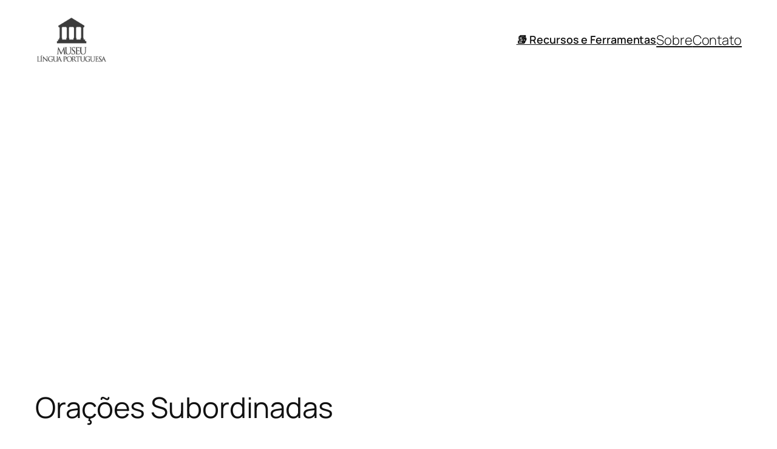

--- FILE ---
content_type: text/html; charset=UTF-8
request_url: https://museulinguaportuguesa.org.br/oracoes-subordinadas-2/
body_size: 26129
content:
<!DOCTYPE html>
<html lang="pt-BR">
<head>
	<meta charset="UTF-8" />
	<meta name="viewport" content="width=device-width, initial-scale=1" />
<meta name='robots' content='max-image-preview:large' />
<title>Orações Subordinadas</title>
<link rel='dns-prefetch' href='//secure.gravatar.com' />
<link rel='dns-prefetch' href='//stats.wp.com' />
<link rel='dns-prefetch' href='//v0.wordpress.com' />
<link rel='dns-prefetch' href='//jetpack.wordpress.com' />
<link rel='dns-prefetch' href='//s0.wp.com' />
<link rel='dns-prefetch' href='//public-api.wordpress.com' />
<link rel='dns-prefetch' href='//0.gravatar.com' />
<link rel='dns-prefetch' href='//1.gravatar.com' />
<link rel='dns-prefetch' href='//2.gravatar.com' />
<link rel='dns-prefetch' href='//widgets.wp.com' />
<link rel="alternate" type="application/rss+xml" title="Feed para Museu Língua Portuguesa &raquo;" href="https://museulinguaportuguesa.org.br/feed/" />
<link rel="alternate" type="application/rss+xml" title="Feed de comentários para Museu Língua Portuguesa &raquo;" href="https://museulinguaportuguesa.org.br/comments/feed/" />
<link rel="alternate" type="application/rss+xml" title="Feed de comentários para Museu Língua Portuguesa &raquo; Orações Subordinadas" href="https://museulinguaportuguesa.org.br/oracoes-subordinadas-2/feed/" />
<link rel="alternate" title="oEmbed (JSON)" type="application/json+oembed" href="https://museulinguaportuguesa.org.br/wp-json/oembed/1.0/embed?url=https%3A%2F%2Fmuseulinguaportuguesa.org.br%2Foracoes-subordinadas-2%2F" />
<link rel="alternate" title="oEmbed (XML)" type="text/xml+oembed" href="https://museulinguaportuguesa.org.br/wp-json/oembed/1.0/embed?url=https%3A%2F%2Fmuseulinguaportuguesa.org.br%2Foracoes-subordinadas-2%2F&#038;format=xml" />
<style id='wp-img-auto-sizes-contain-inline-css'>
img:is([sizes=auto i],[sizes^="auto," i]){contain-intrinsic-size:3000px 1500px}
/*# sourceURL=wp-img-auto-sizes-contain-inline-css */
</style>

<style id='wp-block-site-logo-inline-css'>
.wp-block-site-logo{box-sizing:border-box;line-height:0}.wp-block-site-logo a{display:inline-block;line-height:0}.wp-block-site-logo.is-default-size img{height:auto;width:120px}.wp-block-site-logo img{height:auto;max-width:100%}.wp-block-site-logo a,.wp-block-site-logo img{border-radius:inherit}.wp-block-site-logo.aligncenter{margin-left:auto;margin-right:auto;text-align:center}:root :where(.wp-block-site-logo.is-style-rounded){border-radius:9999px}
/*# sourceURL=https://museulinguaportuguesa.org.br/wp-includes/blocks/site-logo/style.min.css */
</style>
<style id='wp-block-navigation-link-inline-css'>
.wp-block-navigation .wp-block-navigation-item__label{overflow-wrap:break-word}.wp-block-navigation .wp-block-navigation-item__description{display:none}.link-ui-tools{outline:1px solid #f0f0f0;padding:8px}.link-ui-block-inserter{padding-top:8px}.link-ui-block-inserter__back{margin-left:8px;text-transform:uppercase}
/*# sourceURL=https://museulinguaportuguesa.org.br/wp-includes/blocks/navigation-link/style.min.css */
</style>
<style id='wp-block-navigation-inline-css'>
.wp-block-navigation{position:relative}.wp-block-navigation ul{margin-bottom:0;margin-left:0;margin-top:0;padding-left:0}.wp-block-navigation ul,.wp-block-navigation ul li{list-style:none;padding:0}.wp-block-navigation .wp-block-navigation-item{align-items:center;background-color:inherit;display:flex;position:relative}.wp-block-navigation .wp-block-navigation-item .wp-block-navigation__submenu-container:empty{display:none}.wp-block-navigation .wp-block-navigation-item__content{display:block;z-index:1}.wp-block-navigation .wp-block-navigation-item__content.wp-block-navigation-item__content{color:inherit}.wp-block-navigation.has-text-decoration-underline .wp-block-navigation-item__content,.wp-block-navigation.has-text-decoration-underline .wp-block-navigation-item__content:active,.wp-block-navigation.has-text-decoration-underline .wp-block-navigation-item__content:focus{text-decoration:underline}.wp-block-navigation.has-text-decoration-line-through .wp-block-navigation-item__content,.wp-block-navigation.has-text-decoration-line-through .wp-block-navigation-item__content:active,.wp-block-navigation.has-text-decoration-line-through .wp-block-navigation-item__content:focus{text-decoration:line-through}.wp-block-navigation :where(a),.wp-block-navigation :where(a:active),.wp-block-navigation :where(a:focus){text-decoration:none}.wp-block-navigation .wp-block-navigation__submenu-icon{align-self:center;background-color:inherit;border:none;color:currentColor;display:inline-block;font-size:inherit;height:.6em;line-height:0;margin-left:.25em;padding:0;width:.6em}.wp-block-navigation .wp-block-navigation__submenu-icon svg{display:inline-block;stroke:currentColor;height:inherit;margin-top:.075em;width:inherit}.wp-block-navigation{--navigation-layout-justification-setting:flex-start;--navigation-layout-direction:row;--navigation-layout-wrap:wrap;--navigation-layout-justify:flex-start;--navigation-layout-align:center}.wp-block-navigation.is-vertical{--navigation-layout-direction:column;--navigation-layout-justify:initial;--navigation-layout-align:flex-start}.wp-block-navigation.no-wrap{--navigation-layout-wrap:nowrap}.wp-block-navigation.items-justified-center{--navigation-layout-justification-setting:center;--navigation-layout-justify:center}.wp-block-navigation.items-justified-center.is-vertical{--navigation-layout-align:center}.wp-block-navigation.items-justified-right{--navigation-layout-justification-setting:flex-end;--navigation-layout-justify:flex-end}.wp-block-navigation.items-justified-right.is-vertical{--navigation-layout-align:flex-end}.wp-block-navigation.items-justified-space-between{--navigation-layout-justification-setting:space-between;--navigation-layout-justify:space-between}.wp-block-navigation .has-child .wp-block-navigation__submenu-container{align-items:normal;background-color:inherit;color:inherit;display:flex;flex-direction:column;opacity:0;position:absolute;z-index:2}@media not (prefers-reduced-motion){.wp-block-navigation .has-child .wp-block-navigation__submenu-container{transition:opacity .1s linear}}.wp-block-navigation .has-child .wp-block-navigation__submenu-container{height:0;overflow:hidden;visibility:hidden;width:0}.wp-block-navigation .has-child .wp-block-navigation__submenu-container>.wp-block-navigation-item>.wp-block-navigation-item__content{display:flex;flex-grow:1;padding:.5em 1em}.wp-block-navigation .has-child .wp-block-navigation__submenu-container>.wp-block-navigation-item>.wp-block-navigation-item__content .wp-block-navigation__submenu-icon{margin-left:auto;margin-right:0}.wp-block-navigation .has-child .wp-block-navigation__submenu-container .wp-block-navigation-item__content{margin:0}.wp-block-navigation .has-child .wp-block-navigation__submenu-container{left:-1px;top:100%}@media (min-width:782px){.wp-block-navigation .has-child .wp-block-navigation__submenu-container .wp-block-navigation__submenu-container{left:100%;top:-1px}.wp-block-navigation .has-child .wp-block-navigation__submenu-container .wp-block-navigation__submenu-container:before{background:#0000;content:"";display:block;height:100%;position:absolute;right:100%;width:.5em}.wp-block-navigation .has-child .wp-block-navigation__submenu-container .wp-block-navigation__submenu-icon{margin-right:.25em}.wp-block-navigation .has-child .wp-block-navigation__submenu-container .wp-block-navigation__submenu-icon svg{transform:rotate(-90deg)}}.wp-block-navigation .has-child .wp-block-navigation-submenu__toggle[aria-expanded=true]~.wp-block-navigation__submenu-container,.wp-block-navigation .has-child:not(.open-on-click):hover>.wp-block-navigation__submenu-container,.wp-block-navigation .has-child:not(.open-on-click):not(.open-on-hover-click):focus-within>.wp-block-navigation__submenu-container{height:auto;min-width:200px;opacity:1;overflow:visible;visibility:visible;width:auto}.wp-block-navigation.has-background .has-child .wp-block-navigation__submenu-container{left:0;top:100%}@media (min-width:782px){.wp-block-navigation.has-background .has-child .wp-block-navigation__submenu-container .wp-block-navigation__submenu-container{left:100%;top:0}}.wp-block-navigation-submenu{display:flex;position:relative}.wp-block-navigation-submenu .wp-block-navigation__submenu-icon svg{stroke:currentColor}button.wp-block-navigation-item__content{background-color:initial;border:none;color:currentColor;font-family:inherit;font-size:inherit;font-style:inherit;font-weight:inherit;letter-spacing:inherit;line-height:inherit;text-align:left;text-transform:inherit}.wp-block-navigation-submenu__toggle{cursor:pointer}.wp-block-navigation-submenu__toggle[aria-expanded=true]+.wp-block-navigation__submenu-icon>svg,.wp-block-navigation-submenu__toggle[aria-expanded=true]>svg{transform:rotate(180deg)}.wp-block-navigation-item.open-on-click .wp-block-navigation-submenu__toggle{padding-left:0;padding-right:.85em}.wp-block-navigation-item.open-on-click .wp-block-navigation-submenu__toggle+.wp-block-navigation__submenu-icon{margin-left:-.6em;pointer-events:none}.wp-block-navigation-item.open-on-click button.wp-block-navigation-item__content:not(.wp-block-navigation-submenu__toggle){padding:0}.wp-block-navigation .wp-block-page-list,.wp-block-navigation__container,.wp-block-navigation__responsive-close,.wp-block-navigation__responsive-container,.wp-block-navigation__responsive-container-content,.wp-block-navigation__responsive-dialog{gap:inherit}:where(.wp-block-navigation.has-background .wp-block-navigation-item a:not(.wp-element-button)),:where(.wp-block-navigation.has-background .wp-block-navigation-submenu a:not(.wp-element-button)){padding:.5em 1em}:where(.wp-block-navigation .wp-block-navigation__submenu-container .wp-block-navigation-item a:not(.wp-element-button)),:where(.wp-block-navigation .wp-block-navigation__submenu-container .wp-block-navigation-submenu a:not(.wp-element-button)),:where(.wp-block-navigation .wp-block-navigation__submenu-container .wp-block-navigation-submenu button.wp-block-navigation-item__content),:where(.wp-block-navigation .wp-block-navigation__submenu-container .wp-block-pages-list__item button.wp-block-navigation-item__content){padding:.5em 1em}.wp-block-navigation.items-justified-right .wp-block-navigation__container .has-child .wp-block-navigation__submenu-container,.wp-block-navigation.items-justified-right .wp-block-page-list>.has-child .wp-block-navigation__submenu-container,.wp-block-navigation.items-justified-space-between .wp-block-page-list>.has-child:last-child .wp-block-navigation__submenu-container,.wp-block-navigation.items-justified-space-between>.wp-block-navigation__container>.has-child:last-child .wp-block-navigation__submenu-container{left:auto;right:0}.wp-block-navigation.items-justified-right .wp-block-navigation__container .has-child .wp-block-navigation__submenu-container .wp-block-navigation__submenu-container,.wp-block-navigation.items-justified-right .wp-block-page-list>.has-child .wp-block-navigation__submenu-container .wp-block-navigation__submenu-container,.wp-block-navigation.items-justified-space-between .wp-block-page-list>.has-child:last-child .wp-block-navigation__submenu-container .wp-block-navigation__submenu-container,.wp-block-navigation.items-justified-space-between>.wp-block-navigation__container>.has-child:last-child .wp-block-navigation__submenu-container .wp-block-navigation__submenu-container{left:-1px;right:-1px}@media (min-width:782px){.wp-block-navigation.items-justified-right .wp-block-navigation__container .has-child .wp-block-navigation__submenu-container .wp-block-navigation__submenu-container,.wp-block-navigation.items-justified-right .wp-block-page-list>.has-child .wp-block-navigation__submenu-container .wp-block-navigation__submenu-container,.wp-block-navigation.items-justified-space-between .wp-block-page-list>.has-child:last-child .wp-block-navigation__submenu-container .wp-block-navigation__submenu-container,.wp-block-navigation.items-justified-space-between>.wp-block-navigation__container>.has-child:last-child .wp-block-navigation__submenu-container .wp-block-navigation__submenu-container{left:auto;right:100%}}.wp-block-navigation:not(.has-background) .wp-block-navigation__submenu-container{background-color:#fff;border:1px solid #00000026}.wp-block-navigation.has-background .wp-block-navigation__submenu-container{background-color:inherit}.wp-block-navigation:not(.has-text-color) .wp-block-navigation__submenu-container{color:#000}.wp-block-navigation__container{align-items:var(--navigation-layout-align,initial);display:flex;flex-direction:var(--navigation-layout-direction,initial);flex-wrap:var(--navigation-layout-wrap,wrap);justify-content:var(--navigation-layout-justify,initial);list-style:none;margin:0;padding-left:0}.wp-block-navigation__container .is-responsive{display:none}.wp-block-navigation__container:only-child,.wp-block-page-list:only-child{flex-grow:1}@keyframes overlay-menu__fade-in-animation{0%{opacity:0;transform:translateY(.5em)}to{opacity:1;transform:translateY(0)}}.wp-block-navigation__responsive-container{bottom:0;display:none;left:0;position:fixed;right:0;top:0}.wp-block-navigation__responsive-container :where(.wp-block-navigation-item a){color:inherit}.wp-block-navigation__responsive-container .wp-block-navigation__responsive-container-content{align-items:var(--navigation-layout-align,initial);display:flex;flex-direction:var(--navigation-layout-direction,initial);flex-wrap:var(--navigation-layout-wrap,wrap);justify-content:var(--navigation-layout-justify,initial)}.wp-block-navigation__responsive-container:not(.is-menu-open.is-menu-open){background-color:inherit!important;color:inherit!important}.wp-block-navigation__responsive-container.is-menu-open{background-color:inherit;display:flex;flex-direction:column}@media not (prefers-reduced-motion){.wp-block-navigation__responsive-container.is-menu-open{animation:overlay-menu__fade-in-animation .1s ease-out;animation-fill-mode:forwards}}.wp-block-navigation__responsive-container.is-menu-open{overflow:auto;padding:clamp(1rem,var(--wp--style--root--padding-top),20rem) clamp(1rem,var(--wp--style--root--padding-right),20rem) clamp(1rem,var(--wp--style--root--padding-bottom),20rem) clamp(1rem,var(--wp--style--root--padding-left),20rem);z-index:100000}.wp-block-navigation__responsive-container.is-menu-open .wp-block-navigation__responsive-container-content{align-items:var(--navigation-layout-justification-setting,inherit);display:flex;flex-direction:column;flex-wrap:nowrap;overflow:visible;padding-top:calc(2rem + 24px)}.wp-block-navigation__responsive-container.is-menu-open .wp-block-navigation__responsive-container-content,.wp-block-navigation__responsive-container.is-menu-open .wp-block-navigation__responsive-container-content .wp-block-navigation__container,.wp-block-navigation__responsive-container.is-menu-open .wp-block-navigation__responsive-container-content .wp-block-page-list{justify-content:flex-start}.wp-block-navigation__responsive-container.is-menu-open .wp-block-navigation__responsive-container-content .wp-block-navigation__submenu-icon{display:none}.wp-block-navigation__responsive-container.is-menu-open .wp-block-navigation__responsive-container-content .has-child .wp-block-navigation__submenu-container{border:none;height:auto;min-width:200px;opacity:1;overflow:initial;padding-left:2rem;padding-right:2rem;position:static;visibility:visible;width:auto}.wp-block-navigation__responsive-container.is-menu-open .wp-block-navigation__responsive-container-content .wp-block-navigation__container,.wp-block-navigation__responsive-container.is-menu-open .wp-block-navigation__responsive-container-content .wp-block-navigation__submenu-container{gap:inherit}.wp-block-navigation__responsive-container.is-menu-open .wp-block-navigation__responsive-container-content .wp-block-navigation__submenu-container{padding-top:var(--wp--style--block-gap,2em)}.wp-block-navigation__responsive-container.is-menu-open .wp-block-navigation__responsive-container-content .wp-block-navigation-item__content{padding:0}.wp-block-navigation__responsive-container.is-menu-open .wp-block-navigation__responsive-container-content .wp-block-navigation-item,.wp-block-navigation__responsive-container.is-menu-open .wp-block-navigation__responsive-container-content .wp-block-navigation__container,.wp-block-navigation__responsive-container.is-menu-open .wp-block-navigation__responsive-container-content .wp-block-page-list{align-items:var(--navigation-layout-justification-setting,initial);display:flex;flex-direction:column}.wp-block-navigation__responsive-container.is-menu-open .wp-block-navigation-item,.wp-block-navigation__responsive-container.is-menu-open .wp-block-navigation-item .wp-block-navigation__submenu-container,.wp-block-navigation__responsive-container.is-menu-open .wp-block-navigation__container,.wp-block-navigation__responsive-container.is-menu-open .wp-block-page-list{background:#0000!important;color:inherit!important}.wp-block-navigation__responsive-container.is-menu-open .wp-block-navigation__submenu-container.wp-block-navigation__submenu-container.wp-block-navigation__submenu-container.wp-block-navigation__submenu-container{left:auto;right:auto}@media (min-width:600px){.wp-block-navigation__responsive-container:not(.hidden-by-default):not(.is-menu-open){background-color:inherit;display:block;position:relative;width:100%;z-index:auto}.wp-block-navigation__responsive-container:not(.hidden-by-default):not(.is-menu-open) .wp-block-navigation__responsive-container-close{display:none}.wp-block-navigation__responsive-container.is-menu-open .wp-block-navigation__submenu-container.wp-block-navigation__submenu-container.wp-block-navigation__submenu-container.wp-block-navigation__submenu-container{left:0}}.wp-block-navigation:not(.has-background) .wp-block-navigation__responsive-container.is-menu-open{background-color:#fff}.wp-block-navigation:not(.has-text-color) .wp-block-navigation__responsive-container.is-menu-open{color:#000}.wp-block-navigation__toggle_button_label{font-size:1rem;font-weight:700}.wp-block-navigation__responsive-container-close,.wp-block-navigation__responsive-container-open{background:#0000;border:none;color:currentColor;cursor:pointer;margin:0;padding:0;text-transform:inherit;vertical-align:middle}.wp-block-navigation__responsive-container-close svg,.wp-block-navigation__responsive-container-open svg{fill:currentColor;display:block;height:24px;pointer-events:none;width:24px}.wp-block-navigation__responsive-container-open{display:flex}.wp-block-navigation__responsive-container-open.wp-block-navigation__responsive-container-open.wp-block-navigation__responsive-container-open{font-family:inherit;font-size:inherit;font-weight:inherit}@media (min-width:600px){.wp-block-navigation__responsive-container-open:not(.always-shown){display:none}}.wp-block-navigation__responsive-container-close{position:absolute;right:0;top:0;z-index:2}.wp-block-navigation__responsive-container-close.wp-block-navigation__responsive-container-close.wp-block-navigation__responsive-container-close{font-family:inherit;font-size:inherit;font-weight:inherit}.wp-block-navigation__responsive-close{width:100%}.has-modal-open .wp-block-navigation__responsive-close{margin-left:auto;margin-right:auto;max-width:var(--wp--style--global--wide-size,100%)}.wp-block-navigation__responsive-close:focus{outline:none}.is-menu-open .wp-block-navigation__responsive-close,.is-menu-open .wp-block-navigation__responsive-container-content,.is-menu-open .wp-block-navigation__responsive-dialog{box-sizing:border-box}.wp-block-navigation__responsive-dialog{position:relative}.has-modal-open .admin-bar .is-menu-open .wp-block-navigation__responsive-dialog{margin-top:46px}@media (min-width:782px){.has-modal-open .admin-bar .is-menu-open .wp-block-navigation__responsive-dialog{margin-top:32px}}html.has-modal-open{overflow:hidden}
/*# sourceURL=https://museulinguaportuguesa.org.br/wp-includes/blocks/navigation/style.min.css */
</style>
<style id='wp-block-group-inline-css'>
.wp-block-group{box-sizing:border-box}:where(.wp-block-group.wp-block-group-is-layout-constrained){position:relative}
/*# sourceURL=https://museulinguaportuguesa.org.br/wp-includes/blocks/group/style.min.css */
</style>
<style id='wp-block-post-title-inline-css'>
.wp-block-post-title{box-sizing:border-box;word-break:break-word}.wp-block-post-title :where(a){display:inline-block;font-family:inherit;font-size:inherit;font-style:inherit;font-weight:inherit;letter-spacing:inherit;line-height:inherit;text-decoration:inherit}
/*# sourceURL=https://museulinguaportuguesa.org.br/wp-includes/blocks/post-title/style.min.css */
</style>
<style id='wp-block-post-featured-image-inline-css'>
.wp-block-post-featured-image{margin-left:0;margin-right:0}.wp-block-post-featured-image a{display:block;height:100%}.wp-block-post-featured-image :where(img){box-sizing:border-box;height:auto;max-width:100%;vertical-align:bottom;width:100%}.wp-block-post-featured-image.alignfull img,.wp-block-post-featured-image.alignwide img{width:100%}.wp-block-post-featured-image .wp-block-post-featured-image__overlay.has-background-dim{background-color:#000;inset:0;position:absolute}.wp-block-post-featured-image{position:relative}.wp-block-post-featured-image .wp-block-post-featured-image__overlay.has-background-gradient{background-color:initial}.wp-block-post-featured-image .wp-block-post-featured-image__overlay.has-background-dim-0{opacity:0}.wp-block-post-featured-image .wp-block-post-featured-image__overlay.has-background-dim-10{opacity:.1}.wp-block-post-featured-image .wp-block-post-featured-image__overlay.has-background-dim-20{opacity:.2}.wp-block-post-featured-image .wp-block-post-featured-image__overlay.has-background-dim-30{opacity:.3}.wp-block-post-featured-image .wp-block-post-featured-image__overlay.has-background-dim-40{opacity:.4}.wp-block-post-featured-image .wp-block-post-featured-image__overlay.has-background-dim-50{opacity:.5}.wp-block-post-featured-image .wp-block-post-featured-image__overlay.has-background-dim-60{opacity:.6}.wp-block-post-featured-image .wp-block-post-featured-image__overlay.has-background-dim-70{opacity:.7}.wp-block-post-featured-image .wp-block-post-featured-image__overlay.has-background-dim-80{opacity:.8}.wp-block-post-featured-image .wp-block-post-featured-image__overlay.has-background-dim-90{opacity:.9}.wp-block-post-featured-image .wp-block-post-featured-image__overlay.has-background-dim-100{opacity:1}.wp-block-post-featured-image:where(.alignleft,.alignright){width:100%}
/*# sourceURL=https://museulinguaportuguesa.org.br/wp-includes/blocks/post-featured-image/style.min.css */
</style>
<style id='wp-block-paragraph-inline-css'>
.is-small-text{font-size:.875em}.is-regular-text{font-size:1em}.is-large-text{font-size:2.25em}.is-larger-text{font-size:3em}.has-drop-cap:not(:focus):first-letter{float:left;font-size:8.4em;font-style:normal;font-weight:100;line-height:.68;margin:.05em .1em 0 0;text-transform:uppercase}body.rtl .has-drop-cap:not(:focus):first-letter{float:none;margin-left:.1em}p.has-drop-cap.has-background{overflow:hidden}:root :where(p.has-background){padding:1.25em 2.375em}:where(p.has-text-color:not(.has-link-color)) a{color:inherit}p.has-text-align-left[style*="writing-mode:vertical-lr"],p.has-text-align-right[style*="writing-mode:vertical-rl"]{rotate:180deg}
/*# sourceURL=https://museulinguaportuguesa.org.br/wp-includes/blocks/paragraph/style.min.css */
</style>
<style id='wp-block-post-terms-inline-css'>
.wp-block-post-terms{box-sizing:border-box}.wp-block-post-terms .wp-block-post-terms__separator{white-space:pre-wrap}
/*# sourceURL=https://museulinguaportuguesa.org.br/wp-includes/blocks/post-terms/style.min.css */
</style>
<style id='wp-block-heading-inline-css'>
h1:where(.wp-block-heading).has-background,h2:where(.wp-block-heading).has-background,h3:where(.wp-block-heading).has-background,h4:where(.wp-block-heading).has-background,h5:where(.wp-block-heading).has-background,h6:where(.wp-block-heading).has-background{padding:1.25em 2.375em}h1.has-text-align-left[style*=writing-mode]:where([style*=vertical-lr]),h1.has-text-align-right[style*=writing-mode]:where([style*=vertical-rl]),h2.has-text-align-left[style*=writing-mode]:where([style*=vertical-lr]),h2.has-text-align-right[style*=writing-mode]:where([style*=vertical-rl]),h3.has-text-align-left[style*=writing-mode]:where([style*=vertical-lr]),h3.has-text-align-right[style*=writing-mode]:where([style*=vertical-rl]),h4.has-text-align-left[style*=writing-mode]:where([style*=vertical-lr]),h4.has-text-align-right[style*=writing-mode]:where([style*=vertical-rl]),h5.has-text-align-left[style*=writing-mode]:where([style*=vertical-lr]),h5.has-text-align-right[style*=writing-mode]:where([style*=vertical-rl]),h6.has-text-align-left[style*=writing-mode]:where([style*=vertical-lr]),h6.has-text-align-right[style*=writing-mode]:where([style*=vertical-rl]){rotate:180deg}
/*# sourceURL=https://museulinguaportuguesa.org.br/wp-includes/blocks/heading/style.min.css */
</style>
<style id='wp-block-post-content-inline-css'>
.wp-block-post-content{display:flow-root}
/*# sourceURL=https://museulinguaportuguesa.org.br/wp-includes/blocks/post-content/style.min.css */
</style>
<style id='wp-block-post-navigation-link-inline-css'>
.wp-block-post-navigation-link .wp-block-post-navigation-link__arrow-previous{display:inline-block;margin-right:1ch}.wp-block-post-navigation-link .wp-block-post-navigation-link__arrow-previous:not(.is-arrow-chevron){transform:scaleX(1)}.wp-block-post-navigation-link .wp-block-post-navigation-link__arrow-next{display:inline-block;margin-left:1ch}.wp-block-post-navigation-link .wp-block-post-navigation-link__arrow-next:not(.is-arrow-chevron){transform:scaleX(1)}.wp-block-post-navigation-link.has-text-align-left[style*="writing-mode: vertical-lr"],.wp-block-post-navigation-link.has-text-align-right[style*="writing-mode: vertical-rl"]{rotate:180deg}
/*# sourceURL=https://museulinguaportuguesa.org.br/wp-includes/blocks/post-navigation-link/style.min.css */
</style>
<style id='wp-block-avatar-inline-css'>
.wp-block-avatar{line-height:0}.wp-block-avatar,.wp-block-avatar img{box-sizing:border-box}.wp-block-avatar.aligncenter{text-align:center}
/*# sourceURL=https://museulinguaportuguesa.org.br/wp-includes/blocks/avatar/style.min.css */
</style>
<style id='wp-block-comment-date-inline-css'>
.wp-block-comment-date{box-sizing:border-box}
/*# sourceURL=https://museulinguaportuguesa.org.br/wp-includes/blocks/comment-date/style.min.css */
</style>
<style id='wp-block-comment-author-name-inline-css'>
.wp-block-comment-author-name{box-sizing:border-box}
/*# sourceURL=https://museulinguaportuguesa.org.br/wp-includes/blocks/comment-author-name/style.min.css */
</style>
<style id='wp-block-comment-content-inline-css'>
.comment-awaiting-moderation{display:block;font-size:.875em;line-height:1.5}.wp-block-comment-content{box-sizing:border-box}
/*# sourceURL=https://museulinguaportuguesa.org.br/wp-includes/blocks/comment-content/style.min.css */
</style>
<style id='wp-block-comment-template-inline-css'>
.wp-block-comment-template{box-sizing:border-box;list-style:none;margin-bottom:0;max-width:100%;padding:0}.wp-block-comment-template li{clear:both}.wp-block-comment-template ol{list-style:none;margin-bottom:0;max-width:100%;padding-left:2rem}.wp-block-comment-template.alignleft{float:left}.wp-block-comment-template.aligncenter{margin-left:auto;margin-right:auto;width:fit-content}.wp-block-comment-template.alignright{float:right}
/*# sourceURL=https://museulinguaportuguesa.org.br/wp-includes/blocks/comment-template/style.min.css */
</style>
<style id='wp-block-comments-inline-css'>
.wp-block-post-comments{box-sizing:border-box}.wp-block-post-comments .alignleft{float:left}.wp-block-post-comments .alignright{float:right}.wp-block-post-comments .navigation:after{clear:both;content:"";display:table}.wp-block-post-comments .commentlist{clear:both;list-style:none;margin:0;padding:0}.wp-block-post-comments .commentlist .comment{min-height:2.25em;padding-left:3.25em}.wp-block-post-comments .commentlist .comment p{font-size:1em;line-height:1.8;margin:1em 0}.wp-block-post-comments .commentlist .children{list-style:none;margin:0;padding:0}.wp-block-post-comments .comment-author{line-height:1.5}.wp-block-post-comments .comment-author .avatar{border-radius:1.5em;display:block;float:left;height:2.5em;margin-right:.75em;margin-top:.5em;width:2.5em}.wp-block-post-comments .comment-author cite{font-style:normal}.wp-block-post-comments .comment-meta{font-size:.875em;line-height:1.5}.wp-block-post-comments .comment-meta b{font-weight:400}.wp-block-post-comments .comment-meta .comment-awaiting-moderation{display:block;margin-bottom:1em;margin-top:1em}.wp-block-post-comments .comment-body .commentmetadata{font-size:.875em}.wp-block-post-comments .comment-form-author label,.wp-block-post-comments .comment-form-comment label,.wp-block-post-comments .comment-form-email label,.wp-block-post-comments .comment-form-url label{display:block;margin-bottom:.25em}.wp-block-post-comments .comment-form input:not([type=submit]):not([type=checkbox]),.wp-block-post-comments .comment-form textarea{box-sizing:border-box;display:block;width:100%}.wp-block-post-comments .comment-form-cookies-consent{display:flex;gap:.25em}.wp-block-post-comments .comment-form-cookies-consent #wp-comment-cookies-consent{margin-top:.35em}.wp-block-post-comments .comment-reply-title{margin-bottom:0}.wp-block-post-comments .comment-reply-title :where(small){font-size:var(--wp--preset--font-size--medium,smaller);margin-left:.5em}.wp-block-post-comments .reply{font-size:.875em;margin-bottom:1.4em}.wp-block-post-comments input:not([type=submit]),.wp-block-post-comments textarea{border:1px solid #949494;font-family:inherit;font-size:1em}.wp-block-post-comments input:not([type=submit]):not([type=checkbox]),.wp-block-post-comments textarea{padding:calc(.667em + 2px)}:where(.wp-block-post-comments input[type=submit]){border:none}.wp-block-comments{box-sizing:border-box}
/*# sourceURL=https://museulinguaportuguesa.org.br/wp-includes/blocks/comments/style.min.css */
</style>
<style id='wp-block-post-date-inline-css'>
.wp-block-post-date{box-sizing:border-box}
/*# sourceURL=https://museulinguaportuguesa.org.br/wp-includes/blocks/post-date/style.min.css */
</style>
<style id='wp-block-post-template-inline-css'>
.wp-block-post-template{box-sizing:border-box;list-style:none;margin-bottom:0;margin-top:0;max-width:100%;padding:0}.wp-block-post-template.is-flex-container{display:flex;flex-direction:row;flex-wrap:wrap;gap:1.25em}.wp-block-post-template.is-flex-container>li{margin:0;width:100%}@media (min-width:600px){.wp-block-post-template.is-flex-container.is-flex-container.columns-2>li{width:calc(50% - .625em)}.wp-block-post-template.is-flex-container.is-flex-container.columns-3>li{width:calc(33.33333% - .83333em)}.wp-block-post-template.is-flex-container.is-flex-container.columns-4>li{width:calc(25% - .9375em)}.wp-block-post-template.is-flex-container.is-flex-container.columns-5>li{width:calc(20% - 1em)}.wp-block-post-template.is-flex-container.is-flex-container.columns-6>li{width:calc(16.66667% - 1.04167em)}}@media (max-width:600px){.wp-block-post-template-is-layout-grid.wp-block-post-template-is-layout-grid.wp-block-post-template-is-layout-grid.wp-block-post-template-is-layout-grid{grid-template-columns:1fr}}.wp-block-post-template-is-layout-constrained>li>.alignright,.wp-block-post-template-is-layout-flow>li>.alignright{float:right;margin-inline-end:0;margin-inline-start:2em}.wp-block-post-template-is-layout-constrained>li>.alignleft,.wp-block-post-template-is-layout-flow>li>.alignleft{float:left;margin-inline-end:2em;margin-inline-start:0}.wp-block-post-template-is-layout-constrained>li>.aligncenter,.wp-block-post-template-is-layout-flow>li>.aligncenter{margin-inline-end:auto;margin-inline-start:auto}
/*# sourceURL=https://museulinguaportuguesa.org.br/wp-includes/blocks/post-template/style.min.css */
</style>
<style id='wp-block-site-title-inline-css'>
.wp-block-site-title{box-sizing:border-box}.wp-block-site-title :where(a){color:inherit;font-family:inherit;font-size:inherit;font-style:inherit;font-weight:inherit;letter-spacing:inherit;line-height:inherit;text-decoration:inherit}
/*# sourceURL=https://museulinguaportuguesa.org.br/wp-includes/blocks/site-title/style.min.css */
</style>
<style id='wp-block-spacer-inline-css'>
.wp-block-spacer{clear:both}
/*# sourceURL=https://museulinguaportuguesa.org.br/wp-includes/blocks/spacer/style.min.css */
</style>
<style id='wp-block-columns-inline-css'>
.wp-block-columns{box-sizing:border-box;display:flex;flex-wrap:wrap!important}@media (min-width:782px){.wp-block-columns{flex-wrap:nowrap!important}}.wp-block-columns{align-items:normal!important}.wp-block-columns.are-vertically-aligned-top{align-items:flex-start}.wp-block-columns.are-vertically-aligned-center{align-items:center}.wp-block-columns.are-vertically-aligned-bottom{align-items:flex-end}@media (max-width:781px){.wp-block-columns:not(.is-not-stacked-on-mobile)>.wp-block-column{flex-basis:100%!important}}@media (min-width:782px){.wp-block-columns:not(.is-not-stacked-on-mobile)>.wp-block-column{flex-basis:0;flex-grow:1}.wp-block-columns:not(.is-not-stacked-on-mobile)>.wp-block-column[style*=flex-basis]{flex-grow:0}}.wp-block-columns.is-not-stacked-on-mobile{flex-wrap:nowrap!important}.wp-block-columns.is-not-stacked-on-mobile>.wp-block-column{flex-basis:0;flex-grow:1}.wp-block-columns.is-not-stacked-on-mobile>.wp-block-column[style*=flex-basis]{flex-grow:0}:where(.wp-block-columns){margin-bottom:1.75em}:where(.wp-block-columns.has-background){padding:1.25em 2.375em}.wp-block-column{flex-grow:1;min-width:0;overflow-wrap:break-word;word-break:break-word}.wp-block-column.is-vertically-aligned-top{align-self:flex-start}.wp-block-column.is-vertically-aligned-center{align-self:center}.wp-block-column.is-vertically-aligned-bottom{align-self:flex-end}.wp-block-column.is-vertically-aligned-stretch{align-self:stretch}.wp-block-column.is-vertically-aligned-bottom,.wp-block-column.is-vertically-aligned-center,.wp-block-column.is-vertically-aligned-top{width:100%}
/*# sourceURL=https://museulinguaportuguesa.org.br/wp-includes/blocks/columns/style.min.css */
</style>
<style id='wp-block-library-inline-css'>
:root{--wp-block-synced-color:#7a00df;--wp-block-synced-color--rgb:122,0,223;--wp-bound-block-color:var(--wp-block-synced-color);--wp-editor-canvas-background:#ddd;--wp-admin-theme-color:#007cba;--wp-admin-theme-color--rgb:0,124,186;--wp-admin-theme-color-darker-10:#006ba1;--wp-admin-theme-color-darker-10--rgb:0,107,160.5;--wp-admin-theme-color-darker-20:#005a87;--wp-admin-theme-color-darker-20--rgb:0,90,135;--wp-admin-border-width-focus:2px}@media (min-resolution:192dpi){:root{--wp-admin-border-width-focus:1.5px}}.wp-element-button{cursor:pointer}:root .has-very-light-gray-background-color{background-color:#eee}:root .has-very-dark-gray-background-color{background-color:#313131}:root .has-very-light-gray-color{color:#eee}:root .has-very-dark-gray-color{color:#313131}:root .has-vivid-green-cyan-to-vivid-cyan-blue-gradient-background{background:linear-gradient(135deg,#00d084,#0693e3)}:root .has-purple-crush-gradient-background{background:linear-gradient(135deg,#34e2e4,#4721fb 50%,#ab1dfe)}:root .has-hazy-dawn-gradient-background{background:linear-gradient(135deg,#faaca8,#dad0ec)}:root .has-subdued-olive-gradient-background{background:linear-gradient(135deg,#fafae1,#67a671)}:root .has-atomic-cream-gradient-background{background:linear-gradient(135deg,#fdd79a,#004a59)}:root .has-nightshade-gradient-background{background:linear-gradient(135deg,#330968,#31cdcf)}:root .has-midnight-gradient-background{background:linear-gradient(135deg,#020381,#2874fc)}:root{--wp--preset--font-size--normal:16px;--wp--preset--font-size--huge:42px}.has-regular-font-size{font-size:1em}.has-larger-font-size{font-size:2.625em}.has-normal-font-size{font-size:var(--wp--preset--font-size--normal)}.has-huge-font-size{font-size:var(--wp--preset--font-size--huge)}.has-text-align-center{text-align:center}.has-text-align-left{text-align:left}.has-text-align-right{text-align:right}.has-fit-text{white-space:nowrap!important}#end-resizable-editor-section{display:none}.aligncenter{clear:both}.items-justified-left{justify-content:flex-start}.items-justified-center{justify-content:center}.items-justified-right{justify-content:flex-end}.items-justified-space-between{justify-content:space-between}.screen-reader-text{border:0;clip-path:inset(50%);height:1px;margin:-1px;overflow:hidden;padding:0;position:absolute;width:1px;word-wrap:normal!important}.screen-reader-text:focus{background-color:#ddd;clip-path:none;color:#444;display:block;font-size:1em;height:auto;left:5px;line-height:normal;padding:15px 23px 14px;text-decoration:none;top:5px;width:auto;z-index:100000}html :where(.has-border-color){border-style:solid}html :where([style*=border-top-color]){border-top-style:solid}html :where([style*=border-right-color]){border-right-style:solid}html :where([style*=border-bottom-color]){border-bottom-style:solid}html :where([style*=border-left-color]){border-left-style:solid}html :where([style*=border-width]){border-style:solid}html :where([style*=border-top-width]){border-top-style:solid}html :where([style*=border-right-width]){border-right-style:solid}html :where([style*=border-bottom-width]){border-bottom-style:solid}html :where([style*=border-left-width]){border-left-style:solid}html :where(img[class*=wp-image-]){height:auto;max-width:100%}:where(figure){margin:0 0 1em}html :where(.is-position-sticky){--wp-admin--admin-bar--position-offset:var(--wp-admin--admin-bar--height,0px)}@media screen and (max-width:600px){html :where(.is-position-sticky){--wp-admin--admin-bar--position-offset:0px}}
/*# sourceURL=/wp-includes/css/dist/block-library/common.min.css */
</style>
<style id='global-styles-inline-css'>
:root{--wp--preset--aspect-ratio--square: 1;--wp--preset--aspect-ratio--4-3: 4/3;--wp--preset--aspect-ratio--3-4: 3/4;--wp--preset--aspect-ratio--3-2: 3/2;--wp--preset--aspect-ratio--2-3: 2/3;--wp--preset--aspect-ratio--16-9: 16/9;--wp--preset--aspect-ratio--9-16: 9/16;--wp--preset--color--black: #000000;--wp--preset--color--cyan-bluish-gray: #abb8c3;--wp--preset--color--white: #ffffff;--wp--preset--color--pale-pink: #f78da7;--wp--preset--color--vivid-red: #cf2e2e;--wp--preset--color--luminous-vivid-orange: #ff6900;--wp--preset--color--luminous-vivid-amber: #fcb900;--wp--preset--color--light-green-cyan: #7bdcb5;--wp--preset--color--vivid-green-cyan: #00d084;--wp--preset--color--pale-cyan-blue: #8ed1fc;--wp--preset--color--vivid-cyan-blue: #0693e3;--wp--preset--color--vivid-purple: #9b51e0;--wp--preset--color--base: #FFFFFF;--wp--preset--color--contrast: #111111;--wp--preset--color--accent-1: #FFEE58;--wp--preset--color--accent-2: #F6CFF4;--wp--preset--color--accent-3: #503AA8;--wp--preset--color--accent-4: #686868;--wp--preset--color--accent-5: #FBFAF3;--wp--preset--color--accent-6: color-mix(in srgb, currentColor 20%, transparent);--wp--preset--gradient--vivid-cyan-blue-to-vivid-purple: linear-gradient(135deg,rgb(6,147,227) 0%,rgb(155,81,224) 100%);--wp--preset--gradient--light-green-cyan-to-vivid-green-cyan: linear-gradient(135deg,rgb(122,220,180) 0%,rgb(0,208,130) 100%);--wp--preset--gradient--luminous-vivid-amber-to-luminous-vivid-orange: linear-gradient(135deg,rgb(252,185,0) 0%,rgb(255,105,0) 100%);--wp--preset--gradient--luminous-vivid-orange-to-vivid-red: linear-gradient(135deg,rgb(255,105,0) 0%,rgb(207,46,46) 100%);--wp--preset--gradient--very-light-gray-to-cyan-bluish-gray: linear-gradient(135deg,rgb(238,238,238) 0%,rgb(169,184,195) 100%);--wp--preset--gradient--cool-to-warm-spectrum: linear-gradient(135deg,rgb(74,234,220) 0%,rgb(151,120,209) 20%,rgb(207,42,186) 40%,rgb(238,44,130) 60%,rgb(251,105,98) 80%,rgb(254,248,76) 100%);--wp--preset--gradient--blush-light-purple: linear-gradient(135deg,rgb(255,206,236) 0%,rgb(152,150,240) 100%);--wp--preset--gradient--blush-bordeaux: linear-gradient(135deg,rgb(254,205,165) 0%,rgb(254,45,45) 50%,rgb(107,0,62) 100%);--wp--preset--gradient--luminous-dusk: linear-gradient(135deg,rgb(255,203,112) 0%,rgb(199,81,192) 50%,rgb(65,88,208) 100%);--wp--preset--gradient--pale-ocean: linear-gradient(135deg,rgb(255,245,203) 0%,rgb(182,227,212) 50%,rgb(51,167,181) 100%);--wp--preset--gradient--electric-grass: linear-gradient(135deg,rgb(202,248,128) 0%,rgb(113,206,126) 100%);--wp--preset--gradient--midnight: linear-gradient(135deg,rgb(2,3,129) 0%,rgb(40,116,252) 100%);--wp--preset--font-size--small: 0.875rem;--wp--preset--font-size--medium: clamp(1rem, 1rem + ((1vw - 0.2rem) * 0.196), 1.125rem);--wp--preset--font-size--large: clamp(1.125rem, 1.125rem + ((1vw - 0.2rem) * 0.392), 1.375rem);--wp--preset--font-size--x-large: clamp(1.75rem, 1.75rem + ((1vw - 0.2rem) * 0.392), 2rem);--wp--preset--font-size--xx-large: clamp(2.15rem, 2.15rem + ((1vw - 0.2rem) * 1.333), 3rem);--wp--preset--font-family--manrope: Manrope, sans-serif;--wp--preset--font-family--fira-code: "Fira Code", monospace;--wp--preset--spacing--20: 10px;--wp--preset--spacing--30: 20px;--wp--preset--spacing--40: 30px;--wp--preset--spacing--50: clamp(30px, 5vw, 50px);--wp--preset--spacing--60: clamp(30px, 7vw, 70px);--wp--preset--spacing--70: clamp(50px, 7vw, 90px);--wp--preset--spacing--80: clamp(70px, 10vw, 140px);--wp--preset--shadow--natural: 6px 6px 9px rgba(0, 0, 0, 0.2);--wp--preset--shadow--deep: 12px 12px 50px rgba(0, 0, 0, 0.4);--wp--preset--shadow--sharp: 6px 6px 0px rgba(0, 0, 0, 0.2);--wp--preset--shadow--outlined: 6px 6px 0px -3px rgb(255, 255, 255), 6px 6px rgb(0, 0, 0);--wp--preset--shadow--crisp: 6px 6px 0px rgb(0, 0, 0);}:root { --wp--style--global--content-size: 645px;--wp--style--global--wide-size: 1340px; }:where(body) { margin: 0; }.wp-site-blocks { padding-top: var(--wp--style--root--padding-top); padding-bottom: var(--wp--style--root--padding-bottom); }.has-global-padding { padding-right: var(--wp--style--root--padding-right); padding-left: var(--wp--style--root--padding-left); }.has-global-padding > .alignfull { margin-right: calc(var(--wp--style--root--padding-right) * -1); margin-left: calc(var(--wp--style--root--padding-left) * -1); }.has-global-padding :where(:not(.alignfull.is-layout-flow) > .has-global-padding:not(.wp-block-block, .alignfull)) { padding-right: 0; padding-left: 0; }.has-global-padding :where(:not(.alignfull.is-layout-flow) > .has-global-padding:not(.wp-block-block, .alignfull)) > .alignfull { margin-left: 0; margin-right: 0; }.wp-site-blocks > .alignleft { float: left; margin-right: 2em; }.wp-site-blocks > .alignright { float: right; margin-left: 2em; }.wp-site-blocks > .aligncenter { justify-content: center; margin-left: auto; margin-right: auto; }:where(.wp-site-blocks) > * { margin-block-start: 1.2rem; margin-block-end: 0; }:where(.wp-site-blocks) > :first-child { margin-block-start: 0; }:where(.wp-site-blocks) > :last-child { margin-block-end: 0; }:root { --wp--style--block-gap: 1.2rem; }:root :where(.is-layout-flow) > :first-child{margin-block-start: 0;}:root :where(.is-layout-flow) > :last-child{margin-block-end: 0;}:root :where(.is-layout-flow) > *{margin-block-start: 1.2rem;margin-block-end: 0;}:root :where(.is-layout-constrained) > :first-child{margin-block-start: 0;}:root :where(.is-layout-constrained) > :last-child{margin-block-end: 0;}:root :where(.is-layout-constrained) > *{margin-block-start: 1.2rem;margin-block-end: 0;}:root :where(.is-layout-flex){gap: 1.2rem;}:root :where(.is-layout-grid){gap: 1.2rem;}.is-layout-flow > .alignleft{float: left;margin-inline-start: 0;margin-inline-end: 2em;}.is-layout-flow > .alignright{float: right;margin-inline-start: 2em;margin-inline-end: 0;}.is-layout-flow > .aligncenter{margin-left: auto !important;margin-right: auto !important;}.is-layout-constrained > .alignleft{float: left;margin-inline-start: 0;margin-inline-end: 2em;}.is-layout-constrained > .alignright{float: right;margin-inline-start: 2em;margin-inline-end: 0;}.is-layout-constrained > .aligncenter{margin-left: auto !important;margin-right: auto !important;}.is-layout-constrained > :where(:not(.alignleft):not(.alignright):not(.alignfull)){max-width: var(--wp--style--global--content-size);margin-left: auto !important;margin-right: auto !important;}.is-layout-constrained > .alignwide{max-width: var(--wp--style--global--wide-size);}body .is-layout-flex{display: flex;}.is-layout-flex{flex-wrap: wrap;align-items: center;}.is-layout-flex > :is(*, div){margin: 0;}body .is-layout-grid{display: grid;}.is-layout-grid > :is(*, div){margin: 0;}body{background-color: var(--wp--preset--color--base);color: var(--wp--preset--color--contrast);font-family: var(--wp--preset--font-family--manrope);font-size: var(--wp--preset--font-size--large);font-weight: 300;letter-spacing: -0.1px;line-height: 1.4;--wp--style--root--padding-top: 0px;--wp--style--root--padding-right: var(--wp--preset--spacing--50);--wp--style--root--padding-bottom: 0px;--wp--style--root--padding-left: var(--wp--preset--spacing--50);}a:where(:not(.wp-element-button)){color: currentColor;text-decoration: underline;}:root :where(a:where(:not(.wp-element-button)):hover){text-decoration: none;}h1, h2, h3, h4, h5, h6{font-weight: 400;letter-spacing: -0.1px;line-height: 1.125;}h1{font-size: var(--wp--preset--font-size--xx-large);}h2{font-size: var(--wp--preset--font-size--x-large);}h3{font-size: var(--wp--preset--font-size--large);}h4{font-size: var(--wp--preset--font-size--medium);}h5{font-size: var(--wp--preset--font-size--small);letter-spacing: 0.5px;}h6{font-size: var(--wp--preset--font-size--small);font-weight: 700;letter-spacing: 1.4px;text-transform: uppercase;}:root :where(.wp-element-button, .wp-block-button__link){background-color: var(--wp--preset--color--contrast);border-width: 0;color: var(--wp--preset--color--base);font-family: inherit;font-size: var(--wp--preset--font-size--medium);font-style: inherit;font-weight: inherit;letter-spacing: inherit;line-height: inherit;padding-top: 1rem;padding-right: 2.25rem;padding-bottom: 1rem;padding-left: 2.25rem;text-decoration: none;text-transform: inherit;}:root :where(.wp-element-button:hover, .wp-block-button__link:hover){background-color: color-mix(in srgb, var(--wp--preset--color--contrast) 85%, transparent);border-color: transparent;color: var(--wp--preset--color--base);}:root :where(.wp-element-button:focus, .wp-block-button__link:focus){outline-color: var(--wp--preset--color--accent-4);outline-offset: 2px;}:root :where(.wp-element-caption, .wp-block-audio figcaption, .wp-block-embed figcaption, .wp-block-gallery figcaption, .wp-block-image figcaption, .wp-block-table figcaption, .wp-block-video figcaption){font-size: var(--wp--preset--font-size--small);line-height: 1.4;}.has-black-color{color: var(--wp--preset--color--black) !important;}.has-cyan-bluish-gray-color{color: var(--wp--preset--color--cyan-bluish-gray) !important;}.has-white-color{color: var(--wp--preset--color--white) !important;}.has-pale-pink-color{color: var(--wp--preset--color--pale-pink) !important;}.has-vivid-red-color{color: var(--wp--preset--color--vivid-red) !important;}.has-luminous-vivid-orange-color{color: var(--wp--preset--color--luminous-vivid-orange) !important;}.has-luminous-vivid-amber-color{color: var(--wp--preset--color--luminous-vivid-amber) !important;}.has-light-green-cyan-color{color: var(--wp--preset--color--light-green-cyan) !important;}.has-vivid-green-cyan-color{color: var(--wp--preset--color--vivid-green-cyan) !important;}.has-pale-cyan-blue-color{color: var(--wp--preset--color--pale-cyan-blue) !important;}.has-vivid-cyan-blue-color{color: var(--wp--preset--color--vivid-cyan-blue) !important;}.has-vivid-purple-color{color: var(--wp--preset--color--vivid-purple) !important;}.has-base-color{color: var(--wp--preset--color--base) !important;}.has-contrast-color{color: var(--wp--preset--color--contrast) !important;}.has-accent-1-color{color: var(--wp--preset--color--accent-1) !important;}.has-accent-2-color{color: var(--wp--preset--color--accent-2) !important;}.has-accent-3-color{color: var(--wp--preset--color--accent-3) !important;}.has-accent-4-color{color: var(--wp--preset--color--accent-4) !important;}.has-accent-5-color{color: var(--wp--preset--color--accent-5) !important;}.has-accent-6-color{color: var(--wp--preset--color--accent-6) !important;}.has-black-background-color{background-color: var(--wp--preset--color--black) !important;}.has-cyan-bluish-gray-background-color{background-color: var(--wp--preset--color--cyan-bluish-gray) !important;}.has-white-background-color{background-color: var(--wp--preset--color--white) !important;}.has-pale-pink-background-color{background-color: var(--wp--preset--color--pale-pink) !important;}.has-vivid-red-background-color{background-color: var(--wp--preset--color--vivid-red) !important;}.has-luminous-vivid-orange-background-color{background-color: var(--wp--preset--color--luminous-vivid-orange) !important;}.has-luminous-vivid-amber-background-color{background-color: var(--wp--preset--color--luminous-vivid-amber) !important;}.has-light-green-cyan-background-color{background-color: var(--wp--preset--color--light-green-cyan) !important;}.has-vivid-green-cyan-background-color{background-color: var(--wp--preset--color--vivid-green-cyan) !important;}.has-pale-cyan-blue-background-color{background-color: var(--wp--preset--color--pale-cyan-blue) !important;}.has-vivid-cyan-blue-background-color{background-color: var(--wp--preset--color--vivid-cyan-blue) !important;}.has-vivid-purple-background-color{background-color: var(--wp--preset--color--vivid-purple) !important;}.has-base-background-color{background-color: var(--wp--preset--color--base) !important;}.has-contrast-background-color{background-color: var(--wp--preset--color--contrast) !important;}.has-accent-1-background-color{background-color: var(--wp--preset--color--accent-1) !important;}.has-accent-2-background-color{background-color: var(--wp--preset--color--accent-2) !important;}.has-accent-3-background-color{background-color: var(--wp--preset--color--accent-3) !important;}.has-accent-4-background-color{background-color: var(--wp--preset--color--accent-4) !important;}.has-accent-5-background-color{background-color: var(--wp--preset--color--accent-5) !important;}.has-accent-6-background-color{background-color: var(--wp--preset--color--accent-6) !important;}.has-black-border-color{border-color: var(--wp--preset--color--black) !important;}.has-cyan-bluish-gray-border-color{border-color: var(--wp--preset--color--cyan-bluish-gray) !important;}.has-white-border-color{border-color: var(--wp--preset--color--white) !important;}.has-pale-pink-border-color{border-color: var(--wp--preset--color--pale-pink) !important;}.has-vivid-red-border-color{border-color: var(--wp--preset--color--vivid-red) !important;}.has-luminous-vivid-orange-border-color{border-color: var(--wp--preset--color--luminous-vivid-orange) !important;}.has-luminous-vivid-amber-border-color{border-color: var(--wp--preset--color--luminous-vivid-amber) !important;}.has-light-green-cyan-border-color{border-color: var(--wp--preset--color--light-green-cyan) !important;}.has-vivid-green-cyan-border-color{border-color: var(--wp--preset--color--vivid-green-cyan) !important;}.has-pale-cyan-blue-border-color{border-color: var(--wp--preset--color--pale-cyan-blue) !important;}.has-vivid-cyan-blue-border-color{border-color: var(--wp--preset--color--vivid-cyan-blue) !important;}.has-vivid-purple-border-color{border-color: var(--wp--preset--color--vivid-purple) !important;}.has-base-border-color{border-color: var(--wp--preset--color--base) !important;}.has-contrast-border-color{border-color: var(--wp--preset--color--contrast) !important;}.has-accent-1-border-color{border-color: var(--wp--preset--color--accent-1) !important;}.has-accent-2-border-color{border-color: var(--wp--preset--color--accent-2) !important;}.has-accent-3-border-color{border-color: var(--wp--preset--color--accent-3) !important;}.has-accent-4-border-color{border-color: var(--wp--preset--color--accent-4) !important;}.has-accent-5-border-color{border-color: var(--wp--preset--color--accent-5) !important;}.has-accent-6-border-color{border-color: var(--wp--preset--color--accent-6) !important;}.has-vivid-cyan-blue-to-vivid-purple-gradient-background{background: var(--wp--preset--gradient--vivid-cyan-blue-to-vivid-purple) !important;}.has-light-green-cyan-to-vivid-green-cyan-gradient-background{background: var(--wp--preset--gradient--light-green-cyan-to-vivid-green-cyan) !important;}.has-luminous-vivid-amber-to-luminous-vivid-orange-gradient-background{background: var(--wp--preset--gradient--luminous-vivid-amber-to-luminous-vivid-orange) !important;}.has-luminous-vivid-orange-to-vivid-red-gradient-background{background: var(--wp--preset--gradient--luminous-vivid-orange-to-vivid-red) !important;}.has-very-light-gray-to-cyan-bluish-gray-gradient-background{background: var(--wp--preset--gradient--very-light-gray-to-cyan-bluish-gray) !important;}.has-cool-to-warm-spectrum-gradient-background{background: var(--wp--preset--gradient--cool-to-warm-spectrum) !important;}.has-blush-light-purple-gradient-background{background: var(--wp--preset--gradient--blush-light-purple) !important;}.has-blush-bordeaux-gradient-background{background: var(--wp--preset--gradient--blush-bordeaux) !important;}.has-luminous-dusk-gradient-background{background: var(--wp--preset--gradient--luminous-dusk) !important;}.has-pale-ocean-gradient-background{background: var(--wp--preset--gradient--pale-ocean) !important;}.has-electric-grass-gradient-background{background: var(--wp--preset--gradient--electric-grass) !important;}.has-midnight-gradient-background{background: var(--wp--preset--gradient--midnight) !important;}.has-small-font-size{font-size: var(--wp--preset--font-size--small) !important;}.has-medium-font-size{font-size: var(--wp--preset--font-size--medium) !important;}.has-large-font-size{font-size: var(--wp--preset--font-size--large) !important;}.has-x-large-font-size{font-size: var(--wp--preset--font-size--x-large) !important;}.has-xx-large-font-size{font-size: var(--wp--preset--font-size--xx-large) !important;}.has-manrope-font-family{font-family: var(--wp--preset--font-family--manrope) !important;}.has-fira-code-font-family{font-family: var(--wp--preset--font-family--fira-code) !important;}
:root :where(.wp-block-columns-is-layout-flow) > :first-child{margin-block-start: 0;}:root :where(.wp-block-columns-is-layout-flow) > :last-child{margin-block-end: 0;}:root :where(.wp-block-columns-is-layout-flow) > *{margin-block-start: var(--wp--preset--spacing--50);margin-block-end: 0;}:root :where(.wp-block-columns-is-layout-constrained) > :first-child{margin-block-start: 0;}:root :where(.wp-block-columns-is-layout-constrained) > :last-child{margin-block-end: 0;}:root :where(.wp-block-columns-is-layout-constrained) > *{margin-block-start: var(--wp--preset--spacing--50);margin-block-end: 0;}:root :where(.wp-block-columns-is-layout-flex){gap: var(--wp--preset--spacing--50);}:root :where(.wp-block-columns-is-layout-grid){gap: var(--wp--preset--spacing--50);}
:root :where(.wp-block-avatar img){border-radius: 100px;}
:root :where(.wp-block-comment-author-name){color: var(--wp--preset--color--accent-4);font-size: var(--wp--preset--font-size--small);margin-top: 5px;margin-bottom: 0px;}
:root :where(.wp-block-comment-author-name a:where(:not(.wp-element-button))){color: var(--wp--preset--color--accent-4);text-decoration: none;}
:root :where(.wp-block-comment-author-name a:where(:not(.wp-element-button)):hover){text-decoration: underline;}
:root :where(.wp-block-comment-content){font-size: var(--wp--preset--font-size--medium);margin-top: var(--wp--preset--spacing--30);margin-bottom: var(--wp--preset--spacing--30);}
:root :where(.wp-block-comment-date){color: var(--wp--preset--color--contrast);font-size: var(--wp--preset--font-size--small);}
:root :where(.wp-block-comment-date a:where(:not(.wp-element-button))){color: var(--wp--preset--color--contrast);}
:root :where(.wp-block-post-date){color: var(--wp--preset--color--accent-4);font-size: var(--wp--preset--font-size--small);}
:root :where(.wp-block-post-date a:where(:not(.wp-element-button))){color: var(--wp--preset--color--accent-4);text-decoration: none;}
:root :where(.wp-block-post-date a:where(:not(.wp-element-button)):hover){text-decoration: underline;}
:root :where(.wp-block-post-navigation-link){font-size: var(--wp--preset--font-size--medium);}
:root :where(.wp-block-post-terms){font-size: var(--wp--preset--font-size--small);font-weight: 600;}:root :where(.wp-block-post-terms a){white-space: nowrap;}
:root :where(.wp-block-post-title a:where(:not(.wp-element-button))){text-decoration: none;}
:root :where(.wp-block-post-title a:where(:not(.wp-element-button)):hover){text-decoration: underline;}
:root :where(.wp-block-site-title){font-weight: 700;letter-spacing: -.5px;}
:root :where(.wp-block-site-title a:where(:not(.wp-element-button))){text-decoration: none;}
:root :where(.wp-block-site-title a:where(:not(.wp-element-button)):hover){text-decoration: underline;}
:root :where(.wp-block-navigation){font-size: var(--wp--preset--font-size--medium);}
:root :where(.wp-block-navigation a:where(:not(.wp-element-button))){text-decoration: none;}
:root :where(.wp-block-navigation a:where(:not(.wp-element-button)):hover){text-decoration: underline;}
/*# sourceURL=global-styles-inline-css */
</style>
<style id='block-style-variation-styles-inline-css'>
:root :where(.is-style-post-terms-1--1 a:where(:not(.wp-element-button))){border-radius: 20px;border-color: var(--wp--preset--color--accent-6);border-width: 0.8px;border-style: solid;font-weight: 400;line-height: 2.8;padding-top: 5px;padding-right: 10px;padding-bottom: 5px;padding-left: 10px;text-decoration: none;}:root :where(.is-style-post-terms-1--1 a:where(:not(.wp-element-button)):hover){text-decoration: underline;}
/*# sourceURL=block-style-variation-styles-inline-css */
</style>
<style id='wp-emoji-styles-inline-css'>

	img.wp-smiley, img.emoji {
		display: inline !important;
		border: none !important;
		box-shadow: none !important;
		height: 1em !important;
		width: 1em !important;
		margin: 0 0.07em !important;
		vertical-align: -0.1em !important;
		background: none !important;
		padding: 0 !important;
	}
/*# sourceURL=wp-emoji-styles-inline-css */
</style>
<style id='core-block-supports-inline-css'>
.wp-container-core-navigation-is-layout-fc306653{justify-content:flex-end;}.wp-container-core-group-is-layout-f4c28e8b{flex-wrap:nowrap;gap:var(--wp--preset--spacing--10);justify-content:flex-end;}.wp-container-core-group-is-layout-8165f36a{flex-wrap:nowrap;justify-content:space-between;}.wp-container-core-group-is-layout-4efaea1e{gap:0.2em;}.wp-container-core-group-is-layout-9b36172e{flex-wrap:nowrap;justify-content:space-between;}.wp-container-core-group-is-layout-6c531013{flex-wrap:nowrap;}.wp-container-core-group-is-layout-f66f9956{flex-wrap:nowrap;align-items:flex-start;}.wp-container-core-group-is-layout-154222c2{flex-wrap:nowrap;justify-content:space-between;align-items:center;}.wp-container-core-post-template-is-layout-3ee800f6 > *{margin-block-start:0;margin-block-end:0;}.wp-container-core-post-template-is-layout-3ee800f6 > * + *{margin-block-start:0;margin-block-end:0;}.wp-container-core-columns-is-layout-28f84493{flex-wrap:nowrap;}.wp-container-core-navigation-is-layout-fe9cc265{flex-direction:column;align-items:flex-start;}.wp-container-core-group-is-layout-570722b2{gap:var(--wp--preset--spacing--80);justify-content:space-between;align-items:flex-start;}.wp-container-core-group-is-layout-e5edad21{justify-content:space-between;align-items:flex-start;}
/*# sourceURL=core-block-supports-inline-css */
</style>
<style id='wp-block-template-skip-link-inline-css'>

		.skip-link.screen-reader-text {
			border: 0;
			clip-path: inset(50%);
			height: 1px;
			margin: -1px;
			overflow: hidden;
			padding: 0;
			position: absolute !important;
			width: 1px;
			word-wrap: normal !important;
		}

		.skip-link.screen-reader-text:focus {
			background-color: #eee;
			clip-path: none;
			color: #444;
			display: block;
			font-size: 1em;
			height: auto;
			left: 5px;
			line-height: normal;
			padding: 15px 23px 14px;
			text-decoration: none;
			top: 5px;
			width: auto;
			z-index: 100000;
		}
/*# sourceURL=wp-block-template-skip-link-inline-css */
</style>
<link rel='stylesheet' id='twentytwentyfive-style-css' href='https://museulinguaportuguesa.org.br/wp-content/themes/twentytwentyfive/style.css?ver=1.3' media='all' />
<link rel='stylesheet' id='open-sans-css' href='https://fonts.googleapis.com/css?family=Open+Sans%3A300italic%2C400italic%2C600italic%2C300%2C400%2C600&#038;subset=latin%2Clatin-ext&#038;display=fallback&#038;ver=6.9' media='all' />
<link rel='stylesheet' id='jetpack_likes-css' href='https://museulinguaportuguesa.org.br/wp-content/plugins/jetpack/modules/likes/style.css?ver=15.4' media='all' />
<link rel="https://api.w.org/" href="https://museulinguaportuguesa.org.br/wp-json/" /><link rel="alternate" title="JSON" type="application/json" href="https://museulinguaportuguesa.org.br/wp-json/wp/v2/posts/11952" /><link rel="EditURI" type="application/rsd+xml" title="RSD" href="https://museulinguaportuguesa.org.br/xmlrpc.php?rsd" />
<meta name="generator" content="WordPress 6.9" />
<link rel="canonical" href="https://museulinguaportuguesa.org.br/oracoes-subordinadas-2/" />
<link rel='shortlink' href='https://wp.me/p8tM2J-36M' />
	<style>img#wpstats{display:none}</style>
		<meta name="description" content="São chamadas de&nbsp;orações subordinadas&nbsp;as orações que apresentam uma função sintática em relação à oração principal. Na&nbsp;gramática&nbsp;da Língua Portuguesa são estabelecidos dois tipos de períodos: o período composto por subordinação e o&nbsp;período composto por coordenação. O período composto por subordinação é formado por duas ou mais orações, onde uma é a principal e a outra é&hellip;" />

<!-- Jetpack Open Graph Tags -->
<meta property="og:type" content="article" />
<meta property="og:title" content="Orações Subordinadas" />
<meta property="og:url" content="https://museulinguaportuguesa.org.br/oracoes-subordinadas-2/" />
<meta property="og:description" content="São chamadas de&nbsp;orações subordinadas&nbsp;as orações que apresentam uma função sintática em relação à oração principal. Na&nbsp;gramática&nbsp;da Língua Portuguesa são estabelecidos dois tipos…" />
<meta property="article:published_time" content="2022-06-08T16:20:52+00:00" />
<meta property="article:modified_time" content="2025-10-01T15:24:45+00:00" />
<meta property="og:site_name" content="Museu Língua Portuguesa" />
<meta property="og:image" content="https://museulinguaportuguesa.org.br/wp-content/uploads/2022/06/foto-oracoes-subordinadas.jpg" />
<meta property="og:image:width" content="960" />
<meta property="og:image:height" content="640" />
<meta property="og:image:alt" content="" />
<meta property="og:locale" content="pt_BR" />
<meta name="twitter:text:title" content="Orações Subordinadas" />
<meta name="twitter:image" content="https://museulinguaportuguesa.org.br/wp-content/uploads/2022/06/foto-oracoes-subordinadas.jpg?w=640" />
<meta name="twitter:card" content="summary_large_image" />

<!-- End Jetpack Open Graph Tags -->
<style class='wp-fonts-local'>
@font-face{font-family:Manrope;font-style:normal;font-weight:200 800;font-display:fallback;src:url('https://museulinguaportuguesa.org.br/wp-content/themes/twentytwentyfive/assets/fonts/manrope/Manrope-VariableFont_wght.woff2') format('woff2');}
@font-face{font-family:"Fira Code";font-style:normal;font-weight:300 700;font-display:fallback;src:url('https://museulinguaportuguesa.org.br/wp-content/themes/twentytwentyfive/assets/fonts/fira-code/FiraCode-VariableFont_wght.woff2') format('woff2');}
</style>
<link rel="icon" href="https://museulinguaportuguesa.org.br/wp-content/uploads/2015/09/favicon-150x150.png" sizes="32x32" />
<link rel="icon" href="https://museulinguaportuguesa.org.br/wp-content/uploads/2015/09/favicon.png" sizes="192x192" />
<link rel="apple-touch-icon" href="https://museulinguaportuguesa.org.br/wp-content/uploads/2015/09/favicon.png" />
<meta name="msapplication-TileImage" content="https://museulinguaportuguesa.org.br/wp-content/uploads/2015/09/favicon.png" />
<script async src="https://pagead2.googlesyndication.com/pagead/js/adsbygoogle.js?client=ca-pub-1194659536048915" crossorigin="anonymous" type="8f5d446eadd468f2cbfd0a24-text/javascript"></script></head>

<body class="wp-singular post-template-default single single-post postid-11952 single-format-standard wp-custom-logo wp-embed-responsive wp-theme-twentytwentyfive">

<div class="wp-site-blocks"><header class="wp-block-template-part">
<div class="wp-block-group alignfull is-layout-flow wp-block-group-is-layout-flow">
<div class="wp-block-group has-global-padding is-layout-constrained wp-block-group-is-layout-constrained">
<div class="wp-block-group alignwide is-content-justification-space-between is-nowrap is-layout-flex wp-container-core-group-is-layout-8165f36a wp-block-group-is-layout-flex" style="padding-top:var(--wp--preset--spacing--30);padding-bottom:var(--wp--preset--spacing--30)"><div class="is-default-size wp-block-site-logo"><a href="https://museulinguaportuguesa.org.br/" class="custom-logo-link" rel="home"><img width="160" height="100" src="https://museulinguaportuguesa.org.br/wp-content/uploads/2015/09/logo1.png" class="custom-logo" alt="Museu língua portuguesa" decoding="async" data-attachment-id="5" data-permalink="https://museulinguaportuguesa.org.br/logo-2/" data-orig-file="https://museulinguaportuguesa.org.br/wp-content/uploads/2015/09/logo1.png" data-orig-size="160,100" data-comments-opened="1" data-image-meta="{&quot;aperture&quot;:&quot;0&quot;,&quot;credit&quot;:&quot;&quot;,&quot;camera&quot;:&quot;&quot;,&quot;caption&quot;:&quot;&quot;,&quot;created_timestamp&quot;:&quot;0&quot;,&quot;copyright&quot;:&quot;&quot;,&quot;focal_length&quot;:&quot;0&quot;,&quot;iso&quot;:&quot;0&quot;,&quot;shutter_speed&quot;:&quot;0&quot;,&quot;title&quot;:&quot;&quot;,&quot;orientation&quot;:&quot;0&quot;}" data-image-title="Museu língua portuguesa" data-image-description="" data-image-caption="" data-medium-file="https://museulinguaportuguesa.org.br/wp-content/uploads/2015/09/logo1.png" data-large-file="https://museulinguaportuguesa.org.br/wp-content/uploads/2015/09/logo1.png" /></a></div>


<div class="wp-block-group is-content-justification-right is-nowrap is-layout-flex wp-container-core-group-is-layout-f4c28e8b wp-block-group-is-layout-flex"><nav class="items-justified-right wp-block-navigation is-content-justification-right is-layout-flex wp-container-core-navigation-is-layout-fc306653 wp-block-navigation-is-layout-flex" aria-label="Footer"><ul class="wp-block-navigation__container items-justified-right wp-block-navigation"><li style="font-style:normal;font-weight:600;" class=" wp-block-navigation-item wp-block-navigation-link has-medium-font-size"><a class="wp-block-navigation-item__content"  href="https://recursos.museulinguaportuguesa.org.br/"><span class="wp-block-navigation-item__label">📚 Recursos e Ferramentas</span></a></li><li class=" wp-block-navigation-item  menu-item menu-item-type-post_type menu-item-object-page wp-block-navigation-link"><a class="wp-block-navigation-item__content"  href="https://museulinguaportuguesa.org.br/sobre/" title=""><span class="wp-block-navigation-item__label">Sobre</span></a></li><li class=" wp-block-navigation-item  menu-item menu-item-type-post_type menu-item-object-page wp-block-navigation-link"><a class="wp-block-navigation-item__content"  href="https://museulinguaportuguesa.org.br/contato/" title=""><span class="wp-block-navigation-item__label">Contato</span></a></li></ul></nav></div>
</div>
</div>
</div>
</header>


<main class="wp-block-group has-global-padding is-layout-constrained wp-block-group-is-layout-constrained" style="margin-top:var(--wp--preset--spacing--60)">
<div class="wp-block-group alignfull has-global-padding is-layout-constrained wp-block-group-is-layout-constrained" style="padding-top:var(--wp--preset--spacing--60);padding-bottom:var(--wp--preset--spacing--60)"><h1 class="wp-block-post-title">Orações Subordinadas</h1>

<figure style="aspect-ratio:3/2;" class="wp-block-post-featured-image"><img width="960" height="640" src="https://museulinguaportuguesa.org.br/wp-content/uploads/2022/06/foto-oracoes-subordinadas.jpg" class="attachment-post-thumbnail size-post-thumbnail wp-post-image" alt="" style="width:100%;height:100%;object-fit:cover;" decoding="async" fetchpriority="high" srcset="https://museulinguaportuguesa.org.br/wp-content/uploads/2022/06/foto-oracoes-subordinadas.jpg 960w, https://museulinguaportuguesa.org.br/wp-content/uploads/2022/06/foto-oracoes-subordinadas-300x200.jpg 300w, https://museulinguaportuguesa.org.br/wp-content/uploads/2022/06/foto-oracoes-subordinadas-768x512.jpg 768w, https://museulinguaportuguesa.org.br/wp-content/uploads/2022/06/foto-oracoes-subordinadas-696x464.jpg 696w, https://museulinguaportuguesa.org.br/wp-content/uploads/2022/06/foto-oracoes-subordinadas-630x420.jpg 630w" sizes="(max-width: 960px) 100vw, 960px" data-attachment-id="12006" data-permalink="https://museulinguaportuguesa.org.br/oracoes-subordinadas-2/foto-oracoes-subordinadas/" data-orig-file="https://museulinguaportuguesa.org.br/wp-content/uploads/2022/06/foto-oracoes-subordinadas.jpg" data-orig-size="960,640" data-comments-opened="1" data-image-meta="{&quot;aperture&quot;:&quot;0&quot;,&quot;credit&quot;:&quot;&quot;,&quot;camera&quot;:&quot;&quot;,&quot;caption&quot;:&quot;&quot;,&quot;created_timestamp&quot;:&quot;0&quot;,&quot;copyright&quot;:&quot;&quot;,&quot;focal_length&quot;:&quot;0&quot;,&quot;iso&quot;:&quot;0&quot;,&quot;shutter_speed&quot;:&quot;0&quot;,&quot;title&quot;:&quot;&quot;,&quot;orientation&quot;:&quot;0&quot;}" data-image-title="foto-oracoes-subordinadas" data-image-description="" data-image-caption="" data-medium-file="https://museulinguaportuguesa.org.br/wp-content/uploads/2022/06/foto-oracoes-subordinadas-300x200.jpg" data-large-file="https://museulinguaportuguesa.org.br/wp-content/uploads/2022/06/foto-oracoes-subordinadas.jpg" /></figure>


<div class="wp-block-group has-link-color has-accent-4-color has-text-color has-small-font-size is-layout-flex wp-container-core-group-is-layout-4efaea1e wp-block-group-is-layout-flex" style="margin-bottom:var(--wp--preset--spacing--60)">
<p>Em</p>


<div style="font-style:normal;font-weight:300" class="taxonomy-category wp-block-post-terms"><a href="https://museulinguaportuguesa.org.br/categoria/geral/" rel="tag">Geral</a></div></div>


<div class="entry-content alignfull wp-block-post-content has-global-padding is-layout-constrained wp-block-post-content-is-layout-constrained">
<p>São chamadas de&nbsp;<strong>orações subordinadas</strong>&nbsp;as orações que apresentam uma função sintática em relação à oração principal.<br></p>



<p>Na&nbsp;gramática&nbsp;da Língua Portuguesa são estabelecidos dois tipos de períodos: o <strong>período composto por subordinação</strong> e o&nbsp;<strong>período composto por coordenação</strong>. O período composto por subordinação é formado por duas ou mais orações, onde uma é a principal e a outra é a subordinada, pois é sintaticamente dependente dela. O período composto por coordenação, por sua vez, é formado somente por orações independentes e, desta forma, sem dependência sintática.</p>



<p>Normalmente a oração independente sintaticamente apresenta sentido e constitui-se em um texto. Leia e note essa ideia na oração seguinte:<br></p>



<p>O dia nasceu<br></p>



<p>A oração “O dia nasceu” tem sentido próprio e, desta forma, é independente. Porém, caso essa oração seja inserida em uma camada gramatical inferior em relação à outra oração não será mais independente. Note:<br></p>



<p>As crianças saíram&nbsp;quando o dia nasceu.<br></p>



<p>Note que escrita deste modo, a oração apresenta a seguinte estrutura sintática:<br></p>



<p>Oração principal = As crianças saíram<br>Oração subordinada = quando o dia nasceu<br></p>



<p>A oração “quando o dia nasceu” tem uma relação de dependência e exerce uma função sintática em relação à oração principal.</p>



<p>Deste modo, a oração independente “O dia nasceu” transportou-se do nível sintático de independência para exercer, neste caso, a função sintática de&nbsp;oração subordinada adverbial temporal. Ela apresenta valor de advérbio e exprime o aspecto circunstancial de “tempo” em relação ao núcleo verbal “saíram” da oração principal.<br></p>



<p>A marca para o reconhecimento da subordinação da oração “quando o dia nasceu&#8221;, que passou a funcionar como membro dependente da oração principal, é o “quando” que a introduziu. Deste modo, o “quando” trata-se de uma&nbsp;conjunção&nbsp;subordinativa temporal.</p>



<p>Assim, as orações subordinadas serão gramaticalmente classificadas de acordo com a função sintática (se são termos essenciais, integrantes ou acessórios) que tais orações exercerem em relação à oração principal.<br></p>



<p>As funções sintáticas que podem ser exercidas pelas orações subordinadas são:&nbsp;sujeito,&nbsp;predicativo do sujeito, objeto direto,&nbsp;objeto indireto,&nbsp;aposto,&nbsp;complemento nominal,&nbsp;adjunto adverbial e adjunto adnominal.<br></p>



<p>Desta forma, as orações subordinadas apresentam valor de&nbsp;substantivos,&nbsp;adjetivos&nbsp;e&nbsp;advérbios. Por tal motivo tais orações são classificadas como orações subordinadas substantivas, orações subordinadas adjetivas e orações subordinadas adverbiais.<br></p>



<p>As orações subordinadas apresentam especificidades gramaticais dentro das unidades sintáticas.&nbsp;</p>



<h1 class="has-text-align-left has-large-font-size wp-block-heading">Período Composto Por Orações Subordinadas Substantivas</h1>



<p>As<strong>&nbsp;orações subordinadas substantivas&nbsp;</strong>apresentam valor de substantivo e desempenham a função sintática de&nbsp;<strong>sujeito</strong>,&nbsp;<strong>objeto direto</strong>,&nbsp;<strong>objeto indireto</strong>,&nbsp;<strong>predicativo do sujeito</strong>,&nbsp;<strong>complemento nominal</strong>&nbsp;ou&nbsp;<strong>aposto</strong>&nbsp;em relação à oração principal.&nbsp;</p>



<p>As orações subordinadas substantivas geralmente iniciam-se com conjunções subordinativas “que” e “se”. O “que” emprega-se quando o verbo exprime certeza e o “se” quando o verbo exprime dúvida. Em alguns casos também podem iniciadas por pronome ou advérbio interrogativo ou exclamativo.<br></p>



<p>Confira os exemplos dos tipos das orações subordinadas, de acordo com a sua função sintática:<br></p>



<p><strong>Subjetiva</strong>: são as orações que desempenha a função de sujeito em relação à oração principal.<br>Exemplo 1: Consta&nbsp;<span style="text-decoration: underline;">que os alunos já retornaram do recreio</span>.</p>



<p><strong>Objetiva direta</strong>: são as orações que desempenham a função de objeto direto do núcleo verbal da oração principal.<br>Exemplo 2: Acreditamos&nbsp;<span style="text-decoration: underline;">que a senhora deve retornar pela tarde</span>.</p>



<p><strong>Objetiva indireta</strong>: são as orações que desempenham a função de objeto indireto do núcleo verbal da oração principal.<br>Exemplo 3: Convenceu-o&nbsp;<span style="text-decoration: underline;">de que a amizade verdadeira nunca acaba</span>.</p>



<p><strong>Predicativa</strong>: são as orações que desempenham a função de predicativo do sujeito da oração principal.<br>Exemplo 4: A realidade é&nbsp;<span style="text-decoration: underline;">que todos eles foram embora</span>.</p>



<p><strong>Completiva nomina</strong>l: são as orações que desempenham a função de complemento nominal em relação à oração principal.<br>Exemplo 5: Estava convencido&nbsp;<span style="text-decoration: underline;">de que ela era inocente</span>.</p>



<p><strong>Apositiva</strong>: são as orações que desempenham a função sintática de aposto em relação à oração principal.<br>Exemplo 6: Dei-lhe uma sugestão:&nbsp;(que) viaje para onde quiser.</p>



<p class="has-large-font-size"><strong>Período Composto Por Orações Subordinadas Adjetivas</strong></p>



<p>As&nbsp;<strong>orações subordinadas adjetivas</strong>, como o nome sugere,&nbsp;possuem valor de adjetivo em relação à oração principal. Desta forma, elas determinam o substantivo antecedente.<br></p>



<p>As orações subordinadas adjetivas têm valores semânticos diferentes. Para compreender melhor esses valores confira a simulação da seguinte situação comunicativa de uma reunião de professores. A coordenadora pedagógica diz:<br></p>



<p>Fala 1:<br>&#8211; Se todos estiverem de acordo, nesse currículos escolar vamos adotar um novo projeto pedagógico. Os alunos que têm dificuldade com Português terão aulas extras.<br></p>



<p>A segunda frase afirmada pela coordenadora pedagógica apresenta a seguinte estrutura sintática:<br>oração principal = Os alunos<br>oração subordinada adjetiva = que têm dificuldade com Português<br>oração principal = terão aulas extras<br></p>



<p>Na fala 1, quem &#8220;terá aulas extras&#8221;? A coordenadora pedagógica tem por objetivo planejar aulas extras somente para uma parte dos alunos. Neste caso, os alunos que têm dificuldade com Português.</p>



<p>A mesma oração afirmada pela coordenadora pedagógica foi reescrita de uma forma diferente,  agora entre vírgulas. Confira:<br></p>



<p>Fala 2:<br>Os alunos, que têm dificuldade com Português, terão aulas extras.<br></p>



<p>Note que, com a fala 2 escrita dessa forma, a coordenadora pedagógica mudou de objetivo. Isso porque, quem &#8220;terá aulas extras&#8221; serão todos os alunos agora.<br></p>



<p>Nos dois casos há orações subordinadas adjetivas com valor de adjetivo e que modificam o substantivo “alunos”.<br></p>



<p>Contudo, a fala 1 trata-se uma&nbsp;oração subordinada adjetiva restritiva&nbsp;pois particulariza o sentido do substantivo. Na fala 2 trata-se de uma&nbsp;oração subordinada adjetiva explicativa&nbsp;pois universaliza o sentido do substantivo.<br></p>



<p>Desta forma, as orações subordinadas adjetivas são classificadas em:</p>



<p><strong>Adjetiva restritiva</strong>: são as orações que particularizam o sentido do substantivo ou do pronome e ligam-se sem vírgulas ao antecedente;<br></p>



<p><strong>Adjetiva explicativa</strong>: são as orações que universalizam o sentido do substantivo ou do pronome antecedente e estão entre vírgulas.</p>



<p class="has-large-font-size"><strong>Período Composto Por Orações Subordinadas Adverbiais</strong></p>



<p>As<strong>&nbsp;orações subordinadas adverbiais</strong>&nbsp;apresentam valor de advérbio ou de locução adverbial e exercem a função sintática de adjunto adverbial em relação ao núcleo verbal da oração verbal.<br></p>



<p>As orações adverbiais expressam diversas circunstâncias diante da oração principal e, por tal motivo, são classificadas como:<br></p>



<p><strong>Causais</strong>: São as orações que expressam a circunstância de causa de algo apresentado na oração principal e são iniciadas com conjunções subordinativas causais.<br>Exemplo 1: Não foi à reunião de pais&nbsp;<span style="text-decoration: underline;">porque viajou</span>.<br></p>



<p><strong>Consecutivas</strong>: São as orações que expressam a circunstância de consequência de algo apresentado na oração principal e iniciam-se por conjunções subordinativas consecutivas.<br>Exemplo 2: Estudou tanto <span style="text-decoration: underline;">que adormeceu</span>.</p>



<p><strong>Conformativas</strong>: São as orações que expressam a circunstância de conformidade entre algo apresentado nelas e na oração principal, e são iniciadas com conjunções subordinativas conformativas.<br>Exemplo 3:&nbsp;<span style="text-decoration: underline;">Conforme afirmou</span>, pagará a escola ainda hoje.<br></p>



<p><strong>Concessivas</strong>: São as orações que expressam a circunstância de concessão de algo apresentado na oração e iniciam-se com conjunções subordinativas concessivas.<br>Exemplo 4: Pedro não notou nada,&nbsp;<span style="text-decoration: underline;">embora estivesse atento</span>.<br></p>



<p><strong>Comparativas</strong>: São as orações que expressam a circunstância de comparação de algo apresentado na oração principal e são iniciadas com conjunções subordinativas comparativas.<br>Exemplo 5: João viaja&nbsp;<span style="text-decoration: underline;">como um presidente</span>.</p>



<p><strong>Condicionais</strong>: São as orações que expressam a circunstância de condição de algo apresentado na oração principal e iniciam-se com conjunções subordinativas condicionais.<br>Exemplo 6: Visitaremos nossos primos hoje,&nbsp;<span style="text-decoration: underline;">se não chover</span>.<br></p>



<p><strong>Finais</strong>: São as orações que expressam a circunstância de finalidade de algo apresentado na oração principal e são iniciadas com conjunções subordinativas finais.<br>Exemplo 7: Maria tentou de tudo&nbsp;<span style="text-decoration: underline;">para que seu filho passasse no vestibular</span>.<br></p>



<p><strong>Proporcionais</strong>: São as orações que expressam a circunstância de proporção de algo apresentado na oração principal e são iniciadas com conjunções subordinativas proporcionais.<br>Exemplo 8:&nbsp;<span style="text-decoration: underline;">Conforme se aproximava o início das férias</span>, a expectativa da turma aumentava.<br></p>



<p><strong>Temporais</strong>: São as orações que expressam a circunstância de tempo de algo apresentado na oração principal e iniciam-se com conjunções subordinativas temporais.<br>Exemplo 9: Fico empolgado&nbsp;<span style="text-decoration: underline;">sempre que visito o nordeste</span>.</p>



<p></p>
<!-- CONTENT END 1 -->
</div>


<div class="wp-block-group has-global-padding is-layout-constrained wp-block-group-is-layout-constrained" style="padding-top:var(--wp--preset--spacing--60);padding-bottom:var(--wp--preset--spacing--60)"><div class="taxonomy-post_tag is-style-post-terms-1 is-style-post-terms-1--1 wp-block-post-terms"><a href="https://museulinguaportuguesa.org.br/tag/oracoes/" rel="tag">orações</a><span class="wp-block-post-terms__separator">  </span><a href="https://museulinguaportuguesa.org.br/tag/oracoes-subordinadas/" rel="tag">Orações subordinadas</a></div></div>



<div class="wp-block-group alignwide is-layout-flow wp-block-group-is-layout-flow" style="margin-top:var(--wp--preset--spacing--60);margin-bottom:var(--wp--preset--spacing--60)">
<nav class="wp-block-group alignwide is-content-justification-space-between is-nowrap is-layout-flex wp-container-core-group-is-layout-9b36172e wp-block-group-is-layout-flex" aria-label="Navegação de posts" style="border-top-color:var(--wp--preset--color--accent-6);border-top-width:1px;padding-top:var(--wp--preset--spacing--40);padding-bottom:var(--wp--preset--spacing--40)"><div class="post-navigation-link-previous wp-block-post-navigation-link"><span class="wp-block-post-navigation-link__arrow-previous is-arrow-arrow" aria-hidden="true">←</span><a href="https://museulinguaportuguesa.org.br/paragrafo-%c2%a7/" rel="prev">Parágrafo [§]</a></div>

<div class="post-navigation-link-next wp-block-post-navigation-link"><a href="https://museulinguaportuguesa.org.br/encontro-consonantal-o-que-e-2/" rel="next">Encontro Consonantal: O que é?</a><span class="wp-block-post-navigation-link__arrow-next is-arrow-arrow" aria-hidden="true">→</span></div></nav>
</div>



<div class="wp-block-comments wp-block-comments-query-loop" style="margin-top:var(--wp--preset--spacing--70);margin-bottom:var(--wp--preset--spacing--70)">
<h2 class="wp-block-heading has-x-large-font-size">Comentários</h2>


<h3 id="comments" class="wp-block-comments-title has-large-font-size">29 respostas para &#8220;Orações Subordinadas&#8221;</h3>

<ol class="wp-block-comment-template"><li id="comment-1046" class="comment even thread-even depth-1">

<div class="wp-block-group is-layout-flow wp-block-group-is-layout-flow" style="margin-top:0;margin-bottom:var(--wp--preset--spacing--50)">
<div class="wp-block-group is-nowrap is-layout-flex wp-container-core-group-is-layout-f66f9956 wp-block-group-is-layout-flex"><div class="wp-block-avatar"><img alt='Avatar de QR Dinâmico' src='https://secure.gravatar.com/avatar/435eed43457d2464091cf3f40a09c434f6e6ae59436e08d46ba5125a6d085a28?s=50&#038;d=mm&#038;r=g' srcset='https://secure.gravatar.com/avatar/435eed43457d2464091cf3f40a09c434f6e6ae59436e08d46ba5125a6d085a28?s=100&#038;d=mm&#038;r=g 2x' class='avatar avatar-50 photo wp-block-avatar__image' height='50' width='50' decoding='async'/></div>


<div class="wp-block-group is-layout-flow wp-block-group-is-layout-flow"><div class="wp-block-comment-date"><time datetime="2024-02-25T21:27:31+00:00"><a href="https://museulinguaportuguesa.org.br/oracoes-subordinadas-2/#comment-1046">25 de fevereiro de 2024</a></time></div>

<div class="wp-block-comment-author-name"><a rel="external nofollow ugc" href="https://irisnet.upticknft.com/folder/metaeggspremium2/otherpage/iaa1klu76lkwzlsq4cf32jc64tfgnq3h4wzjhtds25" target="_self" >QR Dinâmico</a></div>

<div class="wp-block-comment-content"><p>Your blog is a gallery of happiness, and every post is a masterpiece. Thank you for the artistic joy!</p>
<div class='jetpack-comment-likes-widget-wrapper jetpack-likes-widget-unloaded' id='like-comment-wrapper-125306881-1046-696cd2385cbcd' data-src='https://widgets.wp.com/likes/#blog_id=125306881&amp;comment_id=1046&amp;origin=museulinguaportuguesa.org.br&amp;obj_id=125306881-1046-696cd2385cbcd' data-name='like-comment-frame-125306881-1046-696cd2385cbcd'>
<div class='likes-widget-placeholder comment-likes-widget-placeholder comment-likes'><span class='loading'>Carregando&#8230;</span></div>
<div class='comment-likes-widget jetpack-likes-widget comment-likes'><span class='comment-like-feedback'></span><span class='sd-text-color'></span><a class='sd-link-color'></a></div>
</div>
</div>


<div class="wp-block-group is-nowrap is-layout-flex wp-container-core-group-is-layout-6c531013 wp-block-group-is-layout-flex">

</div>
</div>
</div>
</div>

</li><li id="comment-1068" class="comment odd alt thread-odd thread-alt depth-1">

<div class="wp-block-group is-layout-flow wp-block-group-is-layout-flow" style="margin-top:0;margin-bottom:var(--wp--preset--spacing--50)">
<div class="wp-block-group is-nowrap is-layout-flex wp-container-core-group-is-layout-f66f9956 wp-block-group-is-layout-flex"><div class="wp-block-avatar"><img alt='Avatar de Domínio Exclusivo' src='https://secure.gravatar.com/avatar/3cc5be42b3984794e84f5b91130c36aa6df99a119d5c2c1a066f8747b7336312?s=50&#038;d=mm&#038;r=g' srcset='https://secure.gravatar.com/avatar/3cc5be42b3984794e84f5b91130c36aa6df99a119d5c2c1a066f8747b7336312?s=100&#038;d=mm&#038;r=g 2x' class='avatar avatar-50 photo wp-block-avatar__image' height='50' width='50' decoding='async'/></div>


<div class="wp-block-group is-layout-flow wp-block-group-is-layout-flow"><div class="wp-block-comment-date"><time datetime="2024-04-01T01:17:05+00:00"><a href="https://museulinguaportuguesa.org.br/oracoes-subordinadas-2/#comment-1068">1 de abril de 2024</a></time></div>

<div class="wp-block-comment-author-name"><a rel="external nofollow ugc" href="https://amzx.art/page/termos-servicos" target="_self" >Domínio Exclusivo</a></div>

<div class="wp-block-comment-content"><p>I have no words to express how much I appreciate each article published here. Thank you!</p>
<div class='jetpack-comment-likes-widget-wrapper jetpack-likes-widget-unloaded' id='like-comment-wrapper-125306881-1068-696cd2385d113' data-src='https://widgets.wp.com/likes/#blog_id=125306881&amp;comment_id=1068&amp;origin=museulinguaportuguesa.org.br&amp;obj_id=125306881-1068-696cd2385d113' data-name='like-comment-frame-125306881-1068-696cd2385d113'>
<div class='likes-widget-placeholder comment-likes-widget-placeholder comment-likes'><span class='loading'>Carregando&#8230;</span></div>
<div class='comment-likes-widget jetpack-likes-widget comment-likes'><span class='comment-like-feedback'></span><span class='sd-text-color'></span><a class='sd-link-color'></a></div>
</div>
</div>


<div class="wp-block-group is-nowrap is-layout-flex wp-container-core-group-is-layout-6c531013 wp-block-group-is-layout-flex">

</div>
</div>
</div>
</div>

</li><li id="comment-1069" class="comment even thread-even depth-1">

<div class="wp-block-group is-layout-flow wp-block-group-is-layout-flow" style="margin-top:0;margin-bottom:var(--wp--preset--spacing--50)">
<div class="wp-block-group is-nowrap is-layout-flex wp-container-core-group-is-layout-f66f9956 wp-block-group-is-layout-flex"><div class="wp-block-avatar"><img alt='Avatar de NFC Inovação' src='https://secure.gravatar.com/avatar/b28d571a26afb2ad3a03aa83478676acfa00a1822217fe5260a7332b8cf55eaf?s=50&#038;d=mm&#038;r=g' srcset='https://secure.gravatar.com/avatar/b28d571a26afb2ad3a03aa83478676acfa00a1822217fe5260a7332b8cf55eaf?s=100&#038;d=mm&#038;r=g 2x' class='avatar avatar-50 photo wp-block-avatar__image' height='50' width='50' loading='lazy' decoding='async'/></div>


<div class="wp-block-group is-layout-flow wp-block-group-is-layout-flow"><div class="wp-block-comment-date"><time datetime="2024-04-01T01:22:47+00:00"><a href="https://museulinguaportuguesa.org.br/oracoes-subordinadas-2/#comment-1069">1 de abril de 2024</a></time></div>

<div class="wp-block-comment-author-name"><a rel="external nofollow ugc" href="https://irisnet.upticknft.com/collection/id/otherpage/iaa1klu76lkwzlsq4cf32jc64tfgnq3h4wzjhtds25" target="_self" >NFC Inovação</a></div>

<div class="wp-block-comment-content"><p>This blog is a constant source of inspiration. Thank you for fueling my creativity!</p>
<div class='jetpack-comment-likes-widget-wrapper jetpack-likes-widget-unloaded' id='like-comment-wrapper-125306881-1069-696cd2385d619' data-src='https://widgets.wp.com/likes/#blog_id=125306881&amp;comment_id=1069&amp;origin=museulinguaportuguesa.org.br&amp;obj_id=125306881-1069-696cd2385d619' data-name='like-comment-frame-125306881-1069-696cd2385d619'>
<div class='likes-widget-placeholder comment-likes-widget-placeholder comment-likes'><span class='loading'>Carregando&#8230;</span></div>
<div class='comment-likes-widget jetpack-likes-widget comment-likes'><span class='comment-like-feedback'></span><span class='sd-text-color'></span><a class='sd-link-color'></a></div>
</div>
</div>


<div class="wp-block-group is-nowrap is-layout-flex wp-container-core-group-is-layout-6c531013 wp-block-group-is-layout-flex">

</div>
</div>
</div>
</div>

</li><li id="comment-1074" class="comment odd alt thread-odd thread-alt depth-1">

<div class="wp-block-group is-layout-flow wp-block-group-is-layout-flow" style="margin-top:0;margin-bottom:var(--wp--preset--spacing--50)">
<div class="wp-block-group is-nowrap is-layout-flex wp-container-core-group-is-layout-f66f9956 wp-block-group-is-layout-flex"><div class="wp-block-avatar"><img alt='Avatar de Mobile Apps' src='https://secure.gravatar.com/avatar/e70814955e194d110127de9874848009c95af50496da503a6cec3253f8dc88c7?s=50&#038;d=mm&#038;r=g' srcset='https://secure.gravatar.com/avatar/e70814955e194d110127de9874848009c95af50496da503a6cec3253f8dc88c7?s=100&#038;d=mm&#038;r=g 2x' class='avatar avatar-50 photo wp-block-avatar__image' height='50' width='50' loading='lazy' decoding='async'/></div>


<div class="wp-block-group is-layout-flow wp-block-group-is-layout-flow"><div class="wp-block-comment-date"><time datetime="2024-04-02T20:22:32+00:00"><a href="https://museulinguaportuguesa.org.br/oracoes-subordinadas-2/#comment-1074">2 de abril de 2024</a></time></div>

<div class="wp-block-comment-author-name"><a rel="external nofollow ugc" href="https://irisnet.upticknft.com/folder/metaeggspremium2/otherpage/iaa1klu76lkwzlsq4cf32jc64tfgnq3h4wzjhtds25" target="_self" >Mobile Apps</a></div>

<div class="wp-block-comment-content"><p>Your blog is a gratitude beacon, shining brightly in the sea of online content. Thank you for the guiding light!</p>
<div class='jetpack-comment-likes-widget-wrapper jetpack-likes-widget-unloaded' id='like-comment-wrapper-125306881-1074-696cd2385db0f' data-src='https://widgets.wp.com/likes/#blog_id=125306881&amp;comment_id=1074&amp;origin=museulinguaportuguesa.org.br&amp;obj_id=125306881-1074-696cd2385db0f' data-name='like-comment-frame-125306881-1074-696cd2385db0f'>
<div class='likes-widget-placeholder comment-likes-widget-placeholder comment-likes'><span class='loading'>Carregando&#8230;</span></div>
<div class='comment-likes-widget jetpack-likes-widget comment-likes'><span class='comment-like-feedback'></span><span class='sd-text-color'></span><a class='sd-link-color'></a></div>
</div>
</div>


<div class="wp-block-group is-nowrap is-layout-flex wp-container-core-group-is-layout-6c531013 wp-block-group-is-layout-flex">

</div>
</div>
</div>
</div>

</li><li id="comment-2195" class="comment even thread-even depth-1">

<div class="wp-block-group is-layout-flow wp-block-group-is-layout-flow" style="margin-top:0;margin-bottom:var(--wp--preset--spacing--50)">
<div class="wp-block-group is-nowrap is-layout-flex wp-container-core-group-is-layout-f66f9956 wp-block-group-is-layout-flex"><div class="wp-block-avatar"><img alt='Avatar de Margaret' src='https://secure.gravatar.com/avatar/73071766fd39cacc98111ec291ed216ce1ad6f8e39485b2ed531be29d53670a8?s=50&#038;d=mm&#038;r=g' srcset='https://secure.gravatar.com/avatar/73071766fd39cacc98111ec291ed216ce1ad6f8e39485b2ed531be29d53670a8?s=100&#038;d=mm&#038;r=g 2x' class='avatar avatar-50 photo wp-block-avatar__image' height='50' width='50' loading='lazy' decoding='async'/></div>


<div class="wp-block-group is-layout-flow wp-block-group-is-layout-flow"><div class="wp-block-comment-date"><time datetime="2024-06-11T03:55:25+00:00"><a href="https://museulinguaportuguesa.org.br/oracoes-subordinadas-2/#comment-2195">11 de junho de 2024</a></time></div>

<div class="wp-block-comment-author-name"><a rel="external nofollow ugc" href="http://value" target="_self" >Margaret</a></div>

<div class="wp-block-comment-content"><p>In search of an effortless loan option? Ensure your financial security with our top-tier loan offerings, starting at just $500K. Benefit from attractive interest rates, customizable repayment plans, and bespoke financial strategies tailored to your needs.</p>
<p>* Minimum Loan Amount: $500K<br />
* Competitive Interest Rates<br />
* Flexible Repayment Options<br />
* Tailored Financial Solutions</p>
<p>Get in touch with us to examine your opportunities and embark on a path to monetary independence!<br />
<a href="/cdn-cgi/l/email-protection#c3b0b6b3b3acb1b783a5aaada2ada0a6b0b4acb1afa7b4aaa7a6aba8eda0acae"><span class="__cf_email__" data-cfemail="770402070718050337111e1916191412040018051b13001e13121f1c5914181a">[email&#160;protected]</span></a><br />
+85223194662</p>
<div class='jetpack-comment-likes-widget-wrapper jetpack-likes-widget-unloaded' id='like-comment-wrapper-125306881-2195-696cd2385dfce' data-src='https://widgets.wp.com/likes/#blog_id=125306881&amp;comment_id=2195&amp;origin=museulinguaportuguesa.org.br&amp;obj_id=125306881-2195-696cd2385dfce' data-name='like-comment-frame-125306881-2195-696cd2385dfce'>
<div class='likes-widget-placeholder comment-likes-widget-placeholder comment-likes'><span class='loading'>Carregando&#8230;</span></div>
<div class='comment-likes-widget jetpack-likes-widget comment-likes'><span class='comment-like-feedback'></span><span class='sd-text-color'></span><a class='sd-link-color'></a></div>
</div>
</div>


<div class="wp-block-group is-nowrap is-layout-flex wp-container-core-group-is-layout-6c531013 wp-block-group-is-layout-flex">

</div>
</div>
</div>
</div>

</li><li id="comment-24046" class="comment odd alt thread-odd thread-alt depth-1">

<div class="wp-block-group is-layout-flow wp-block-group-is-layout-flow" style="margin-top:0;margin-bottom:var(--wp--preset--spacing--50)">
<div class="wp-block-group is-nowrap is-layout-flex wp-container-core-group-is-layout-f66f9956 wp-block-group-is-layout-flex"><div class="wp-block-avatar"><img alt='Avatar de Ampijg' src='https://secure.gravatar.com/avatar/abcdb3112f6403647a23e301e25d1399dce5e1dcd30d91d8685da4197c23ea67?s=50&#038;d=mm&#038;r=g' srcset='https://secure.gravatar.com/avatar/abcdb3112f6403647a23e301e25d1399dce5e1dcd30d91d8685da4197c23ea67?s=100&#038;d=mm&#038;r=g 2x' class='avatar avatar-50 photo wp-block-avatar__image' height='50' width='50' loading='lazy' decoding='async'/></div>


<div class="wp-block-group is-layout-flow wp-block-group-is-layout-flow"><div class="wp-block-comment-date"><time datetime="2024-08-12T14:42:14+00:00"><a href="https://museulinguaportuguesa.org.br/oracoes-subordinadas-2/#comment-24046">12 de agosto de 2024</a></time></div>

<div class="wp-block-comment-author-name"><a rel="external nofollow ugc" href="https://infoherbalmz.com/" target="_self" >Ampijg</a></div>

<div class="wp-block-comment-content"><p>buy lasuna tablets &#8211; <a href="https://infoherbalmz.com/diarex/" rel="nofollow ugc">cost diarex</a> himcolin cheap</p>
<div class='jetpack-comment-likes-widget-wrapper jetpack-likes-widget-unloaded' id='like-comment-wrapper-125306881-24046-696cd2385e4d9' data-src='https://widgets.wp.com/likes/#blog_id=125306881&amp;comment_id=24046&amp;origin=museulinguaportuguesa.org.br&amp;obj_id=125306881-24046-696cd2385e4d9' data-name='like-comment-frame-125306881-24046-696cd2385e4d9'>
<div class='likes-widget-placeholder comment-likes-widget-placeholder comment-likes'><span class='loading'>Carregando&#8230;</span></div>
<div class='comment-likes-widget jetpack-likes-widget comment-likes'><span class='comment-like-feedback'></span><span class='sd-text-color'></span><a class='sd-link-color'></a></div>
</div>
</div>


<div class="wp-block-group is-nowrap is-layout-flex wp-container-core-group-is-layout-6c531013 wp-block-group-is-layout-flex">

</div>
</div>
</div>
</div>

</li><li id="comment-28206" class="comment even thread-even depth-1">

<div class="wp-block-group is-layout-flow wp-block-group-is-layout-flow" style="margin-top:0;margin-bottom:var(--wp--preset--spacing--50)">
<div class="wp-block-group is-nowrap is-layout-flex wp-container-core-group-is-layout-f66f9956 wp-block-group-is-layout-flex"><div class="wp-block-avatar"><img alt='Avatar de Dpsvxd' src='https://secure.gravatar.com/avatar/5357e9429a4bd4e6fdc7fd4bb8f5ed19599814cc40ccda3406d9c3ec8bdb7bd7?s=50&#038;d=mm&#038;r=g' srcset='https://secure.gravatar.com/avatar/5357e9429a4bd4e6fdc7fd4bb8f5ed19599814cc40ccda3406d9c3ec8bdb7bd7?s=100&#038;d=mm&#038;r=g 2x' class='avatar avatar-50 photo wp-block-avatar__image' height='50' width='50' loading='lazy' decoding='async'/></div>


<div class="wp-block-group is-layout-flow wp-block-group-is-layout-flow"><div class="wp-block-comment-date"><time datetime="2024-08-17T11:17:22+00:00"><a href="https://museulinguaportuguesa.org.br/oracoes-subordinadas-2/#comment-28206">17 de agosto de 2024</a></time></div>

<div class="wp-block-comment-author-name"><a rel="external nofollow ugc" href="https://bisacolax.comspmensht.com/himplasia/" target="_self" >Dpsvxd</a></div>

<div class="wp-block-comment-content"><p>besivance oral &#8211; <a href="https://besifxcist.com/sildamax/" rel="nofollow ugc">buy sildamax generic</a> purchase sildamax generic</p>
<div class='jetpack-comment-likes-widget-wrapper jetpack-likes-widget-unloaded' id='like-comment-wrapper-125306881-28206-696cd2385e9db' data-src='https://widgets.wp.com/likes/#blog_id=125306881&amp;comment_id=28206&amp;origin=museulinguaportuguesa.org.br&amp;obj_id=125306881-28206-696cd2385e9db' data-name='like-comment-frame-125306881-28206-696cd2385e9db'>
<div class='likes-widget-placeholder comment-likes-widget-placeholder comment-likes'><span class='loading'>Carregando&#8230;</span></div>
<div class='comment-likes-widget jetpack-likes-widget comment-likes'><span class='comment-like-feedback'></span><span class='sd-text-color'></span><a class='sd-link-color'></a></div>
</div>
</div>


<div class="wp-block-group is-nowrap is-layout-flex wp-container-core-group-is-layout-6c531013 wp-block-group-is-layout-flex">

</div>
</div>
</div>
</div>

</li><li id="comment-31059" class="comment odd alt thread-odd thread-alt depth-1">

<div class="wp-block-group is-layout-flow wp-block-group-is-layout-flow" style="margin-top:0;margin-bottom:var(--wp--preset--spacing--50)">
<div class="wp-block-group is-nowrap is-layout-flex wp-container-core-group-is-layout-f66f9956 wp-block-group-is-layout-flex"><div class="wp-block-avatar"><img alt='Avatar de Hizbcg' src='https://secure.gravatar.com/avatar/763733ea9830a76eabd5c5e5c749a9c45ade1bb3ffd1721b24ee865a1453cdda?s=50&#038;d=mm&#038;r=g' srcset='https://secure.gravatar.com/avatar/763733ea9830a76eabd5c5e5c749a9c45ade1bb3ffd1721b24ee865a1453cdda?s=100&#038;d=mm&#038;r=g 2x' class='avatar avatar-50 photo wp-block-avatar__image' height='50' width='50' loading='lazy' decoding='async'/></div>


<div class="wp-block-group is-layout-flow wp-block-group-is-layout-flow"><div class="wp-block-comment-date"><time datetime="2024-08-21T14:52:15+00:00"><a href="https://museulinguaportuguesa.org.br/oracoes-subordinadas-2/#comment-31059">21 de agosto de 2024</a></time></div>

<div class="wp-block-comment-author-name"><a rel="external nofollow ugc" href="https://hymenmax.com/dutasteride/" target="_self" >Hizbcg</a></div>

<div class="wp-block-comment-content"><p>order neurontin 100mg sale &#8211; <a href="https://aneutrin.com/sulfasalazine/" rel="nofollow ugc">azulfidine 500 mg tablet</a> buy azulfidine</p>
<div class='jetpack-comment-likes-widget-wrapper jetpack-likes-widget-unloaded' id='like-comment-wrapper-125306881-31059-696cd2385ee89' data-src='https://widgets.wp.com/likes/#blog_id=125306881&amp;comment_id=31059&amp;origin=museulinguaportuguesa.org.br&amp;obj_id=125306881-31059-696cd2385ee89' data-name='like-comment-frame-125306881-31059-696cd2385ee89'>
<div class='likes-widget-placeholder comment-likes-widget-placeholder comment-likes'><span class='loading'>Carregando&#8230;</span></div>
<div class='comment-likes-widget jetpack-likes-widget comment-likes'><span class='comment-like-feedback'></span><span class='sd-text-color'></span><a class='sd-link-color'></a></div>
</div>
</div>


<div class="wp-block-group is-nowrap is-layout-flex wp-container-core-group-is-layout-6c531013 wp-block-group-is-layout-flex">

</div>
</div>
</div>
</div>

</li><li id="comment-31972" class="comment even thread-even depth-1">

<div class="wp-block-group is-layout-flow wp-block-group-is-layout-flow" style="margin-top:0;margin-bottom:var(--wp--preset--spacing--50)">
<div class="wp-block-group is-nowrap is-layout-flex wp-container-core-group-is-layout-f66f9956 wp-block-group-is-layout-flex"><div class="wp-block-avatar"><img alt='Avatar de Huhfjp' src='https://secure.gravatar.com/avatar/6832402aa0f35f7450fb70b0d1f5c22826f0688d364f9be68252f124b28ac6a9?s=50&#038;d=mm&#038;r=g' srcset='https://secure.gravatar.com/avatar/6832402aa0f35f7450fb70b0d1f5c22826f0688d364f9be68252f124b28ac6a9?s=100&#038;d=mm&#038;r=g 2x' class='avatar avatar-50 photo wp-block-avatar__image' height='50' width='50' loading='lazy' decoding='async'/></div>


<div class="wp-block-group is-layout-flow wp-block-group-is-layout-flow"><div class="wp-block-comment-date"><time datetime="2024-08-22T11:08:31+00:00"><a href="https://museulinguaportuguesa.org.br/oracoes-subordinadas-2/#comment-31972">22 de agosto de 2024</a></time></div>

<div class="wp-block-comment-author-name"><a rel="external nofollow ugc" href="https://cycloxalp.com/atomoxetine/" target="_self" >Huhfjp</a></div>

<div class="wp-block-comment-content"><p>generic probenecid 500 mg &#8211; <a href="https://bendoltol.com/carbamazepine/" rel="nofollow ugc">generic tegretol 400mg</a> order tegretol 200mg online</p>
<div class='jetpack-comment-likes-widget-wrapper jetpack-likes-widget-unloaded' id='like-comment-wrapper-125306881-31972-696cd2385f348' data-src='https://widgets.wp.com/likes/#blog_id=125306881&amp;comment_id=31972&amp;origin=museulinguaportuguesa.org.br&amp;obj_id=125306881-31972-696cd2385f348' data-name='like-comment-frame-125306881-31972-696cd2385f348'>
<div class='likes-widget-placeholder comment-likes-widget-placeholder comment-likes'><span class='loading'>Carregando&#8230;</span></div>
<div class='comment-likes-widget jetpack-likes-widget comment-likes'><span class='comment-like-feedback'></span><span class='sd-text-color'></span><a class='sd-link-color'></a></div>
</div>
</div>


<div class="wp-block-group is-nowrap is-layout-flex wp-container-core-group-is-layout-6c531013 wp-block-group-is-layout-flex">

</div>
</div>
</div>
</div>

</li><li id="comment-35542" class="comment odd alt thread-odd thread-alt depth-1">

<div class="wp-block-group is-layout-flow wp-block-group-is-layout-flow" style="margin-top:0;margin-bottom:var(--wp--preset--spacing--50)">
<div class="wp-block-group is-nowrap is-layout-flex wp-container-core-group-is-layout-f66f9956 wp-block-group-is-layout-flex"><div class="wp-block-avatar"><img alt='Avatar de Uymmcu' src='https://secure.gravatar.com/avatar/8187ae9b4aa410d37c1100e381ddfeafc36d187f3af286b386e86c3312dd2fe2?s=50&#038;d=mm&#038;r=g' srcset='https://secure.gravatar.com/avatar/8187ae9b4aa410d37c1100e381ddfeafc36d187f3af286b386e86c3312dd2fe2?s=100&#038;d=mm&#038;r=g 2x' class='avatar avatar-50 photo wp-block-avatar__image' height='50' width='50' loading='lazy' decoding='async'/></div>


<div class="wp-block-group is-layout-flow wp-block-group-is-layout-flow"><div class="wp-block-comment-date"><time datetime="2024-08-26T22:17:20+00:00"><a href="https://museulinguaportuguesa.org.br/oracoes-subordinadas-2/#comment-35542">26 de agosto de 2024</a></time></div>

<div class="wp-block-comment-author-name"><a rel="external nofollow ugc" href="https://aldantinep.com/dosulepin/" target="_self" >Uymmcu</a></div>

<div class="wp-block-comment-content"><p>how to get colospa without a prescription &#8211; <a href="https://coloxia.com/pletal/" rel="nofollow ugc">pletal 100mg uk</a> pletal 100mg drug</p>
<div class='jetpack-comment-likes-widget-wrapper jetpack-likes-widget-unloaded' id='like-comment-wrapper-125306881-35542-696cd2385f818' data-src='https://widgets.wp.com/likes/#blog_id=125306881&amp;comment_id=35542&amp;origin=museulinguaportuguesa.org.br&amp;obj_id=125306881-35542-696cd2385f818' data-name='like-comment-frame-125306881-35542-696cd2385f818'>
<div class='likes-widget-placeholder comment-likes-widget-placeholder comment-likes'><span class='loading'>Carregando&#8230;</span></div>
<div class='comment-likes-widget jetpack-likes-widget comment-likes'><span class='comment-like-feedback'></span><span class='sd-text-color'></span><a class='sd-link-color'></a></div>
</div>
</div>


<div class="wp-block-group is-nowrap is-layout-flex wp-container-core-group-is-layout-6c531013 wp-block-group-is-layout-flex">

</div>
</div>
</div>
</div>

</li><li id="comment-35840" class="comment even thread-even depth-1">

<div class="wp-block-group is-layout-flow wp-block-group-is-layout-flow" style="margin-top:0;margin-bottom:var(--wp--preset--spacing--50)">
<div class="wp-block-group is-nowrap is-layout-flex wp-container-core-group-is-layout-f66f9956 wp-block-group-is-layout-flex"><div class="wp-block-avatar"><img alt='Avatar de Plakrh' src='https://secure.gravatar.com/avatar/0008ee9904207fbb267e7733fa8badbc938a1304c5cd94b8afb548ac1eae125a?s=50&#038;d=mm&#038;r=g' srcset='https://secure.gravatar.com/avatar/0008ee9904207fbb267e7733fa8badbc938a1304c5cd94b8afb548ac1eae125a?s=100&#038;d=mm&#038;r=g 2x' class='avatar avatar-50 photo wp-block-avatar__image' height='50' width='50' loading='lazy' decoding='async'/></div>


<div class="wp-block-group is-layout-flow wp-block-group-is-layout-flow"><div class="wp-block-comment-date"><time datetime="2024-08-27T06:07:57+00:00"><a href="https://museulinguaportuguesa.org.br/oracoes-subordinadas-2/#comment-35840">27 de agosto de 2024</a></time></div>

<div class="wp-block-comment-author-name"><a rel="external nofollow ugc" href="https://mdacidinfo.com/ferroussulfate/" target="_self" >Plakrh</a></div>

<div class="wp-block-comment-content"><p>order celebrex 200mg generic &#8211; <a href="https://celespas.com/indomethacin/" rel="nofollow ugc">buy cheap indocin</a> buy indocin tablets</p>
<div class='jetpack-comment-likes-widget-wrapper jetpack-likes-widget-unloaded' id='like-comment-wrapper-125306881-35840-696cd2385fcf6' data-src='https://widgets.wp.com/likes/#blog_id=125306881&amp;comment_id=35840&amp;origin=museulinguaportuguesa.org.br&amp;obj_id=125306881-35840-696cd2385fcf6' data-name='like-comment-frame-125306881-35840-696cd2385fcf6'>
<div class='likes-widget-placeholder comment-likes-widget-placeholder comment-likes'><span class='loading'>Carregando&#8230;</span></div>
<div class='comment-likes-widget jetpack-likes-widget comment-likes'><span class='comment-like-feedback'></span><span class='sd-text-color'></span><a class='sd-link-color'></a></div>
</div>
</div>


<div class="wp-block-group is-nowrap is-layout-flex wp-container-core-group-is-layout-6c531013 wp-block-group-is-layout-flex">

</div>
</div>
</div>
</div>

</li><li id="comment-38458" class="comment odd alt thread-odd thread-alt depth-1">

<div class="wp-block-group is-layout-flow wp-block-group-is-layout-flow" style="margin-top:0;margin-bottom:var(--wp--preset--spacing--50)">
<div class="wp-block-group is-nowrap is-layout-flex wp-container-core-group-is-layout-f66f9956 wp-block-group-is-layout-flex"><div class="wp-block-avatar"><img alt='Avatar de Gomnra' src='https://secure.gravatar.com/avatar/ba7af8d895ed897a45352951891ae08bc62545a33989860352bf6f36f6dc3743?s=50&#038;d=mm&#038;r=g' srcset='https://secure.gravatar.com/avatar/ba7af8d895ed897a45352951891ae08bc62545a33989860352bf6f36f6dc3743?s=100&#038;d=mm&#038;r=g 2x' class='avatar avatar-50 photo wp-block-avatar__image' height='50' width='50' loading='lazy' decoding='async'/></div>


<div class="wp-block-group is-layout-flow wp-block-group-is-layout-flow"><div class="wp-block-comment-date"><time datetime="2024-09-01T05:13:28+00:00"><a href="https://museulinguaportuguesa.org.br/oracoes-subordinadas-2/#comment-38458">1 de setembro de 2024</a></time></div>

<div class="wp-block-comment-author-name"><a rel="external nofollow ugc" href="https://duphalinfo.com/" target="_self" >Gomnra</a></div>

<div class="wp-block-comment-content"><p>cost voltaren &#8211; <a href="https://dicloltarin.com/aspirin/" rel="nofollow ugc">buy aspirin pills for sale</a> aspirin tablet</p>
<div class='jetpack-comment-likes-widget-wrapper jetpack-likes-widget-unloaded' id='like-comment-wrapper-125306881-38458-696cd238601b1' data-src='https://widgets.wp.com/likes/#blog_id=125306881&amp;comment_id=38458&amp;origin=museulinguaportuguesa.org.br&amp;obj_id=125306881-38458-696cd238601b1' data-name='like-comment-frame-125306881-38458-696cd238601b1'>
<div class='likes-widget-placeholder comment-likes-widget-placeholder comment-likes'><span class='loading'>Carregando&#8230;</span></div>
<div class='comment-likes-widget jetpack-likes-widget comment-likes'><span class='comment-like-feedback'></span><span class='sd-text-color'></span><a class='sd-link-color'></a></div>
</div>
</div>


<div class="wp-block-group is-nowrap is-layout-flex wp-container-core-group-is-layout-6c531013 wp-block-group-is-layout-flex">

</div>
</div>
</div>
</div>

</li><li id="comment-41144" class="comment even thread-even depth-1">

<div class="wp-block-group is-layout-flow wp-block-group-is-layout-flow" style="margin-top:0;margin-bottom:var(--wp--preset--spacing--50)">
<div class="wp-block-group is-nowrap is-layout-flex wp-container-core-group-is-layout-f66f9956 wp-block-group-is-layout-flex"><div class="wp-block-avatar"><img alt='Avatar de Zumqqe' src='https://secure.gravatar.com/avatar/a1e3d766421f2a51f2afee9132261e6656753031beefa17cb60e5ef63c5637e2?s=50&#038;d=mm&#038;r=g' srcset='https://secure.gravatar.com/avatar/a1e3d766421f2a51f2afee9132261e6656753031beefa17cb60e5ef63c5637e2?s=100&#038;d=mm&#038;r=g 2x' class='avatar avatar-50 photo wp-block-avatar__image' height='50' width='50' loading='lazy' decoding='async'/></div>


<div class="wp-block-group is-layout-flow wp-block-group-is-layout-flow"><div class="wp-block-comment-date"><time datetime="2024-09-03T22:59:39+00:00"><a href="https://museulinguaportuguesa.org.br/oracoes-subordinadas-2/#comment-41144">3 de setembro de 2024</a></time></div>

<div class="wp-block-comment-author-name"><a rel="external nofollow ugc" href="https://gmenshth.com" target="_self" >Zumqqe</a></div>

<div class="wp-block-comment-content"><p>rumalaya oral &#8211; <a href="https://rumaxtol.com/shallaki/" rel="nofollow ugc">order generic shallaki</a> amitriptyline 10mg price</p>
<div class='jetpack-comment-likes-widget-wrapper jetpack-likes-widget-unloaded' id='like-comment-wrapper-125306881-41144-696cd23860687' data-src='https://widgets.wp.com/likes/#blog_id=125306881&amp;comment_id=41144&amp;origin=museulinguaportuguesa.org.br&amp;obj_id=125306881-41144-696cd23860687' data-name='like-comment-frame-125306881-41144-696cd23860687'>
<div class='likes-widget-placeholder comment-likes-widget-placeholder comment-likes'><span class='loading'>Carregando&#8230;</span></div>
<div class='comment-likes-widget jetpack-likes-widget comment-likes'><span class='comment-like-feedback'></span><span class='sd-text-color'></span><a class='sd-link-color'></a></div>
</div>
</div>


<div class="wp-block-group is-nowrap is-layout-flex wp-container-core-group-is-layout-6c531013 wp-block-group-is-layout-flex">

</div>
</div>
</div>
</div>

</li><li id="comment-44964" class="comment odd alt thread-odd thread-alt depth-1">

<div class="wp-block-group is-layout-flow wp-block-group-is-layout-flow" style="margin-top:0;margin-bottom:var(--wp--preset--spacing--50)">
<div class="wp-block-group is-nowrap is-layout-flex wp-container-core-group-is-layout-f66f9956 wp-block-group-is-layout-flex"><div class="wp-block-avatar"><img alt='Avatar de Awgqqm' src='https://secure.gravatar.com/avatar/0bdb244c9dd04bc4d2a2b891f7c0dcf20a9e70dcbb6ea4bad9e01a7087f73ef4?s=50&#038;d=mm&#038;r=g' srcset='https://secure.gravatar.com/avatar/0bdb244c9dd04bc4d2a2b891f7c0dcf20a9e70dcbb6ea4bad9e01a7087f73ef4?s=100&#038;d=mm&#038;r=g 2x' class='avatar avatar-50 photo wp-block-avatar__image' height='50' width='50' loading='lazy' decoding='async'/></div>


<div class="wp-block-group is-layout-flow wp-block-group-is-layout-flow"><div class="wp-block-comment-date"><time datetime="2024-09-09T03:47:12+00:00"><a href="https://museulinguaportuguesa.org.br/oracoes-subordinadas-2/#comment-44964">9 de setembro de 2024</a></time></div>

<div class="wp-block-comment-author-name"><a rel="external nofollow ugc" href="https://aldantinep.com/phenytoin/" target="_self" >Awgqqm</a></div>

<div class="wp-block-comment-content"><p>mestinon 60 mg canada &#8211; <a href="https://mestonsx.com/asumatriptan/" rel="nofollow ugc">purchase sumatriptan pill</a> buy azathioprine 50mg without prescription</p>
<div class='jetpack-comment-likes-widget-wrapper jetpack-likes-widget-unloaded' id='like-comment-wrapper-125306881-44964-696cd23860b35' data-src='https://widgets.wp.com/likes/#blog_id=125306881&amp;comment_id=44964&amp;origin=museulinguaportuguesa.org.br&amp;obj_id=125306881-44964-696cd23860b35' data-name='like-comment-frame-125306881-44964-696cd23860b35'>
<div class='likes-widget-placeholder comment-likes-widget-placeholder comment-likes'><span class='loading'>Carregando&#8230;</span></div>
<div class='comment-likes-widget jetpack-likes-widget comment-likes'><span class='comment-like-feedback'></span><span class='sd-text-color'></span><a class='sd-link-color'></a></div>
</div>
</div>


<div class="wp-block-group is-nowrap is-layout-flex wp-container-core-group-is-layout-6c531013 wp-block-group-is-layout-flex">

</div>
</div>
</div>
</div>

</li><li id="comment-46928" class="comment even thread-even depth-1">

<div class="wp-block-group is-layout-flow wp-block-group-is-layout-flow" style="margin-top:0;margin-bottom:var(--wp--preset--spacing--50)">
<div class="wp-block-group is-nowrap is-layout-flex wp-container-core-group-is-layout-f66f9956 wp-block-group-is-layout-flex"><div class="wp-block-avatar"><img alt='Avatar de Naafuc' src='https://secure.gravatar.com/avatar/b748dada1e27efb41e3664e9dc661b934083012409a15b397117093f1520474e?s=50&#038;d=mm&#038;r=g' srcset='https://secure.gravatar.com/avatar/b748dada1e27efb41e3664e9dc661b934083012409a15b397117093f1520474e?s=100&#038;d=mm&#038;r=g 2x' class='avatar avatar-50 photo wp-block-avatar__image' height='50' width='50' loading='lazy' decoding='async'/></div>


<div class="wp-block-group is-layout-flow wp-block-group-is-layout-flow"><div class="wp-block-comment-date"><time datetime="2024-09-10T22:42:23+00:00"><a href="https://museulinguaportuguesa.org.br/oracoes-subordinadas-2/#comment-46928">10 de setembro de 2024</a></time></div>

<div class="wp-block-comment-author-name"><a rel="external nofollow ugc" href="https://aldantinep.com/naltrexone/" target="_self" >Naafuc</a></div>

<div class="wp-block-comment-content"><p>buy voveran no prescription &#8211; <a href="https://vovetosa.com/tisosorbide/" rel="nofollow ugc">isosorbide generic</a> cheap nimodipine without prescription</p>
<div class='jetpack-comment-likes-widget-wrapper jetpack-likes-widget-unloaded' id='like-comment-wrapper-125306881-46928-696cd23861029' data-src='https://widgets.wp.com/likes/#blog_id=125306881&amp;comment_id=46928&amp;origin=museulinguaportuguesa.org.br&amp;obj_id=125306881-46928-696cd23861029' data-name='like-comment-frame-125306881-46928-696cd23861029'>
<div class='likes-widget-placeholder comment-likes-widget-placeholder comment-likes'><span class='loading'>Carregando&#8230;</span></div>
<div class='comment-likes-widget jetpack-likes-widget comment-likes'><span class='comment-like-feedback'></span><span class='sd-text-color'></span><a class='sd-link-color'></a></div>
</div>
</div>


<div class="wp-block-group is-nowrap is-layout-flex wp-container-core-group-is-layout-6c531013 wp-block-group-is-layout-flex">

</div>
</div>
</div>
</div>

</li><li id="comment-51963" class="comment odd alt thread-odd thread-alt depth-1">

<div class="wp-block-group is-layout-flow wp-block-group-is-layout-flow" style="margin-top:0;margin-bottom:var(--wp--preset--spacing--50)">
<div class="wp-block-group is-nowrap is-layout-flex wp-container-core-group-is-layout-f66f9956 wp-block-group-is-layout-flex"><div class="wp-block-avatar"><img alt='Avatar de Axdalm' src='https://secure.gravatar.com/avatar/c06e68b7567c35db817df94e02ce82995a41a65812488d3668e5c8ab9ed3f326?s=50&#038;d=mm&#038;r=g' srcset='https://secure.gravatar.com/avatar/c06e68b7567c35db817df94e02ce82995a41a65812488d3668e5c8ab9ed3f326?s=100&#038;d=mm&#038;r=g 2x' class='avatar avatar-50 photo wp-block-avatar__image' height='50' width='50' loading='lazy' decoding='async'/></div>


<div class="wp-block-group is-layout-flow wp-block-group-is-layout-flow"><div class="wp-block-comment-date"><time datetime="2024-09-15T00:07:23+00:00"><a href="https://museulinguaportuguesa.org.br/oracoes-subordinadas-2/#comment-51963">15 de setembro de 2024</a></time></div>

<div class="wp-block-comment-author-name"><a rel="external nofollow ugc" href="https://lazacort.com/brimonidine/" target="_self" >Axdalm</a></div>

<div class="wp-block-comment-content"><p>purchase ozobax pills &#8211; <a href="https://baclion.com/" rel="nofollow ugc">lioresal online</a> order piroxicam online cheap</p>
<div class='jetpack-comment-likes-widget-wrapper jetpack-likes-widget-unloaded' id='like-comment-wrapper-125306881-51963-696cd23861500' data-src='https://widgets.wp.com/likes/#blog_id=125306881&amp;comment_id=51963&amp;origin=museulinguaportuguesa.org.br&amp;obj_id=125306881-51963-696cd23861500' data-name='like-comment-frame-125306881-51963-696cd23861500'>
<div class='likes-widget-placeholder comment-likes-widget-placeholder comment-likes'><span class='loading'>Carregando&#8230;</span></div>
<div class='comment-likes-widget jetpack-likes-widget comment-likes'><span class='comment-like-feedback'></span><span class='sd-text-color'></span><a class='sd-link-color'></a></div>
</div>
</div>


<div class="wp-block-group is-nowrap is-layout-flex wp-container-core-group-is-layout-6c531013 wp-block-group-is-layout-flex">

</div>
</div>
</div>
</div>

</li><li id="comment-54648" class="comment even thread-even depth-1">

<div class="wp-block-group is-layout-flow wp-block-group-is-layout-flow" style="margin-top:0;margin-bottom:var(--wp--preset--spacing--50)">
<div class="wp-block-group is-nowrap is-layout-flex wp-container-core-group-is-layout-f66f9956 wp-block-group-is-layout-flex"><div class="wp-block-avatar"><img alt='Avatar de Yiwnuo' src='https://secure.gravatar.com/avatar/9dfe97f7a501702480f13f39834f6ff509569b41d135aa2135c440894a58af31?s=50&#038;d=mm&#038;r=g' srcset='https://secure.gravatar.com/avatar/9dfe97f7a501702480f13f39834f6ff509569b41d135aa2135c440894a58af31?s=100&#038;d=mm&#038;r=g 2x' class='avatar avatar-50 photo wp-block-avatar__image' height='50' width='50' loading='lazy' decoding='async'/></div>


<div class="wp-block-group is-layout-flow wp-block-group-is-layout-flow"><div class="wp-block-comment-date"><time datetime="2024-09-16T22:37:06+00:00"><a href="https://museulinguaportuguesa.org.br/oracoes-subordinadas-2/#comment-54648">16 de setembro de 2024</a></time></div>

<div class="wp-block-comment-author-name"><a rel="external nofollow ugc" href="https://infoheartdisea.com/valsartan/" target="_self" >Yiwnuo</a></div>

<div class="wp-block-comment-content"><p>order mobic 15mg without prescription &#8211; <a href="https://meloxiptan.com/" rel="nofollow ugc">buy meloxicam cheap</a> buy toradol sale</p>
<div class='jetpack-comment-likes-widget-wrapper jetpack-likes-widget-unloaded' id='like-comment-wrapper-125306881-54648-696cd238619f5' data-src='https://widgets.wp.com/likes/#blog_id=125306881&amp;comment_id=54648&amp;origin=museulinguaportuguesa.org.br&amp;obj_id=125306881-54648-696cd238619f5' data-name='like-comment-frame-125306881-54648-696cd238619f5'>
<div class='likes-widget-placeholder comment-likes-widget-placeholder comment-likes'><span class='loading'>Carregando&#8230;</span></div>
<div class='comment-likes-widget jetpack-likes-widget comment-likes'><span class='comment-like-feedback'></span><span class='sd-text-color'></span><a class='sd-link-color'></a></div>
</div>
</div>


<div class="wp-block-group is-nowrap is-layout-flex wp-container-core-group-is-layout-6c531013 wp-block-group-is-layout-flex">

</div>
</div>
</div>
</div>

</li><li id="comment-55341" class="comment odd alt thread-odd thread-alt depth-1">

<div class="wp-block-group is-layout-flow wp-block-group-is-layout-flow" style="margin-top:0;margin-bottom:var(--wp--preset--spacing--50)">
<div class="wp-block-group is-nowrap is-layout-flex wp-container-core-group-is-layout-f66f9956 wp-block-group-is-layout-flex"><div class="wp-block-avatar"><img alt='Avatar de zoritoler imol' src='https://secure.gravatar.com/avatar/37e2d67fa6b75189a32bf5570ee0ae973f11c13530d59c361c196ee7acd2ecf7?s=50&#038;d=mm&#038;r=g' srcset='https://secure.gravatar.com/avatar/37e2d67fa6b75189a32bf5570ee0ae973f11c13530d59c361c196ee7acd2ecf7?s=100&#038;d=mm&#038;r=g 2x' class='avatar avatar-50 photo wp-block-avatar__image' height='50' width='50' loading='lazy' decoding='async'/></div>


<div class="wp-block-group is-layout-flow wp-block-group-is-layout-flow"><div class="wp-block-comment-date"><time datetime="2024-09-17T12:12:51+00:00"><a href="https://museulinguaportuguesa.org.br/oracoes-subordinadas-2/#comment-55341">17 de setembro de 2024</a></time></div>

<div class="wp-block-comment-author-name"><a rel="external nofollow ugc" href="https://www.zoritolerimol.com" target="_self" >zoritoler imol</a></div>

<div class="wp-block-comment-content"><p>Outstanding post, I believe people should acquire a lot from this site its very  user genial.</p>
<div class='jetpack-comment-likes-widget-wrapper jetpack-likes-widget-unloaded' id='like-comment-wrapper-125306881-55341-696cd23861f25' data-src='https://widgets.wp.com/likes/#blog_id=125306881&amp;comment_id=55341&amp;origin=museulinguaportuguesa.org.br&amp;obj_id=125306881-55341-696cd23861f25' data-name='like-comment-frame-125306881-55341-696cd23861f25'>
<div class='likes-widget-placeholder comment-likes-widget-placeholder comment-likes'><span class='loading'>Carregando&#8230;</span></div>
<div class='comment-likes-widget jetpack-likes-widget comment-likes'><span class='comment-like-feedback'></span><span class='sd-text-color'></span><a class='sd-link-color'></a></div>
</div>
</div>


<div class="wp-block-group is-nowrap is-layout-flex wp-container-core-group-is-layout-6c531013 wp-block-group-is-layout-flex">

</div>
</div>
</div>
</div>

</li><li id="comment-58377" class="comment even thread-even depth-1">

<div class="wp-block-group is-layout-flow wp-block-group-is-layout-flow" style="margin-top:0;margin-bottom:var(--wp--preset--spacing--50)">
<div class="wp-block-group is-nowrap is-layout-flex wp-container-core-group-is-layout-f66f9956 wp-block-group-is-layout-flex"><div class="wp-block-avatar"><img alt='Avatar de Gomgzx' src='https://secure.gravatar.com/avatar/1b587fa11708e78e1873599b90996623c41b499355cf5e3b9ef4e55f7ab15359?s=50&#038;d=mm&#038;r=g' srcset='https://secure.gravatar.com/avatar/1b587fa11708e78e1873599b90996623c41b499355cf5e3b9ef4e55f7ab15359?s=100&#038;d=mm&#038;r=g 2x' class='avatar avatar-50 photo wp-block-avatar__image' height='50' width='50' loading='lazy' decoding='async'/></div>


<div class="wp-block-group is-layout-flow wp-block-group-is-layout-flow"><div class="wp-block-comment-date"><time datetime="2024-09-20T09:25:32+00:00"><a href="https://museulinguaportuguesa.org.br/oracoes-subordinadas-2/#comment-58377">20 de setembro de 2024</a></time></div>

<div class="wp-block-comment-author-name"><a rel="external nofollow ugc" href="https://trileoxine.com/" target="_self" >Gomgzx</a></div>

<div class="wp-block-comment-content"><p>periactin where to buy &#8211; <a href="https://periheptadn.com/" rel="nofollow ugc">cheap periactin 4 mg</a> tizanidine us</p>
<div class='jetpack-comment-likes-widget-wrapper jetpack-likes-widget-unloaded' id='like-comment-wrapper-125306881-58377-696cd23862428' data-src='https://widgets.wp.com/likes/#blog_id=125306881&amp;comment_id=58377&amp;origin=museulinguaportuguesa.org.br&amp;obj_id=125306881-58377-696cd23862428' data-name='like-comment-frame-125306881-58377-696cd23862428'>
<div class='likes-widget-placeholder comment-likes-widget-placeholder comment-likes'><span class='loading'>Carregando&#8230;</span></div>
<div class='comment-likes-widget jetpack-likes-widget comment-likes'><span class='comment-like-feedback'></span><span class='sd-text-color'></span><a class='sd-link-color'></a></div>
</div>
</div>


<div class="wp-block-group is-nowrap is-layout-flex wp-container-core-group-is-layout-6c531013 wp-block-group-is-layout-flex">

</div>
</div>
</div>
</div>

</li><li id="comment-61384" class="comment odd alt thread-odd thread-alt depth-1">

<div class="wp-block-group is-layout-flow wp-block-group-is-layout-flow" style="margin-top:0;margin-bottom:var(--wp--preset--spacing--50)">
<div class="wp-block-group is-nowrap is-layout-flex wp-container-core-group-is-layout-f66f9956 wp-block-group-is-layout-flex"><div class="wp-block-avatar"><img alt='Avatar de Aztnxq' src='https://secure.gravatar.com/avatar/414fbadb5b051bc40c9ebdea010e60e74321b71cc16944815de95824959ac295?s=50&#038;d=mm&#038;r=g' srcset='https://secure.gravatar.com/avatar/414fbadb5b051bc40c9ebdea010e60e74321b71cc16944815de95824959ac295?s=100&#038;d=mm&#038;r=g 2x' class='avatar avatar-50 photo wp-block-avatar__image' height='50' width='50' loading='lazy' decoding='async'/></div>


<div class="wp-block-group is-layout-flow wp-block-group-is-layout-flow"><div class="wp-block-comment-date"><time datetime="2024-09-22T20:15:44+00:00"><a href="https://museulinguaportuguesa.org.br/oracoes-subordinadas-2/#comment-61384">22 de setembro de 2024</a></time></div>

<div class="wp-block-comment-author-name"><a rel="external nofollow ugc" href="https://azofarininfo.com/selegiline/" target="_self" >Aztnxq</a></div>

<div class="wp-block-comment-content"><p>buy trihexyphenidyl generic &#8211; <a href="https://voltapll.com.com/" rel="nofollow ugc">cheap artane without prescription</a> emulgel online purchase</p>
<div class='jetpack-comment-likes-widget-wrapper jetpack-likes-widget-unloaded' id='like-comment-wrapper-125306881-61384-696cd238628d9' data-src='https://widgets.wp.com/likes/#blog_id=125306881&amp;comment_id=61384&amp;origin=museulinguaportuguesa.org.br&amp;obj_id=125306881-61384-696cd238628d9' data-name='like-comment-frame-125306881-61384-696cd238628d9'>
<div class='likes-widget-placeholder comment-likes-widget-placeholder comment-likes'><span class='loading'>Carregando&#8230;</span></div>
<div class='comment-likes-widget jetpack-likes-widget comment-likes'><span class='comment-like-feedback'></span><span class='sd-text-color'></span><a class='sd-link-color'></a></div>
</div>
</div>


<div class="wp-block-group is-nowrap is-layout-flex wp-container-core-group-is-layout-6c531013 wp-block-group-is-layout-flex">

</div>
</div>
</div>
</div>

</li><li id="comment-65807" class="comment even thread-even depth-1">

<div class="wp-block-group is-layout-flow wp-block-group-is-layout-flow" style="margin-top:0;margin-bottom:var(--wp--preset--spacing--50)">
<div class="wp-block-group is-nowrap is-layout-flex wp-container-core-group-is-layout-f66f9956 wp-block-group-is-layout-flex"><div class="wp-block-avatar"><img alt='Avatar de Splzxi' src='https://secure.gravatar.com/avatar/e0d225269451fc94ff38e7d03d0f3bc0cd9a5b5f5f03eaeafd9a45676647fd38?s=50&#038;d=mm&#038;r=g' srcset='https://secure.gravatar.com/avatar/e0d225269451fc94ff38e7d03d0f3bc0cd9a5b5f5f03eaeafd9a45676647fd38?s=100&#038;d=mm&#038;r=g 2x' class='avatar avatar-50 photo wp-block-avatar__image' height='50' width='50' loading='lazy' decoding='async'/></div>


<div class="wp-block-group is-layout-flow wp-block-group-is-layout-flow"><div class="wp-block-comment-date"><time datetime="2024-09-26T12:32:13+00:00"><a href="https://museulinguaportuguesa.org.br/oracoes-subordinadas-2/#comment-65807">26 de setembro de 2024</a></time></div>

<div class="wp-block-comment-author-name"><a rel="external nofollow ugc" href="https://mdacidinfo.com/ferroussulfate/" target="_self" >Splzxi</a></div>

<div class="wp-block-comment-content"><p>order omnicef 300 mg online cheap &#8211; <a href="https://omnixcin.com/" rel="nofollow ugc">order cefdinir 300 mg online</a> buy cheap cleocin</p>
<div class='jetpack-comment-likes-widget-wrapper jetpack-likes-widget-unloaded' id='like-comment-wrapper-125306881-65807-696cd23862d7e' data-src='https://widgets.wp.com/likes/#blog_id=125306881&amp;comment_id=65807&amp;origin=museulinguaportuguesa.org.br&amp;obj_id=125306881-65807-696cd23862d7e' data-name='like-comment-frame-125306881-65807-696cd23862d7e'>
<div class='likes-widget-placeholder comment-likes-widget-placeholder comment-likes'><span class='loading'>Carregando&#8230;</span></div>
<div class='comment-likes-widget jetpack-likes-widget comment-likes'><span class='comment-like-feedback'></span><span class='sd-text-color'></span><a class='sd-link-color'></a></div>
</div>
</div>


<div class="wp-block-group is-nowrap is-layout-flex wp-container-core-group-is-layout-6c531013 wp-block-group-is-layout-flex">

</div>
</div>
</div>
</div>

</li><li id="comment-68210" class="comment odd alt thread-odd thread-alt depth-1">

<div class="wp-block-group is-layout-flow wp-block-group-is-layout-flow" style="margin-top:0;margin-bottom:var(--wp--preset--spacing--50)">
<div class="wp-block-group is-nowrap is-layout-flex wp-container-core-group-is-layout-f66f9956 wp-block-group-is-layout-flex"><div class="wp-block-avatar"><img alt='Avatar de Zntses' src='https://secure.gravatar.com/avatar/97e5738515a45cf49bbe6c467d283ab1714577578c25b61f48dd38362662f78f?s=50&#038;d=mm&#038;r=g' srcset='https://secure.gravatar.com/avatar/97e5738515a45cf49bbe6c467d283ab1714577578c25b61f48dd38362662f78f?s=100&#038;d=mm&#038;r=g 2x' class='avatar avatar-50 photo wp-block-avatar__image' height='50' width='50' loading='lazy' decoding='async'/></div>


<div class="wp-block-group is-layout-flow wp-block-group-is-layout-flow"><div class="wp-block-comment-date"><time datetime="2024-09-28T13:50:13+00:00"><a href="https://museulinguaportuguesa.org.br/oracoes-subordinadas-2/#comment-68210">28 de setembro de 2024</a></time></div>

<div class="wp-block-comment-author-name"><a rel="external nofollow ugc" href="https://cycloxalp.com/stavudine/" target="_self" >Zntses</a></div>

<div class="wp-block-comment-content"><p>isotretinoin online buy &#8211; <a href="https://aisotane.com/" rel="nofollow ugc">order accutane 40mg for sale</a> deltasone 5mg usa</p>
<div class='jetpack-comment-likes-widget-wrapper jetpack-likes-widget-unloaded' id='like-comment-wrapper-125306881-68210-696cd23863264' data-src='https://widgets.wp.com/likes/#blog_id=125306881&amp;comment_id=68210&amp;origin=museulinguaportuguesa.org.br&amp;obj_id=125306881-68210-696cd23863264' data-name='like-comment-frame-125306881-68210-696cd23863264'>
<div class='likes-widget-placeholder comment-likes-widget-placeholder comment-likes'><span class='loading'>Carregando&#8230;</span></div>
<div class='comment-likes-widget jetpack-likes-widget comment-likes'><span class='comment-like-feedback'></span><span class='sd-text-color'></span><a class='sd-link-color'></a></div>
</div>
</div>


<div class="wp-block-group is-nowrap is-layout-flex wp-container-core-group-is-layout-6c531013 wp-block-group-is-layout-flex">

</div>
</div>
</div>
</div>

</li><li id="comment-68414" class="comment even thread-even depth-1">

<div class="wp-block-group is-layout-flow wp-block-group-is-layout-flow" style="margin-top:0;margin-bottom:var(--wp--preset--spacing--50)">
<div class="wp-block-group is-nowrap is-layout-flex wp-container-core-group-is-layout-f66f9956 wp-block-group-is-layout-flex"><div class="wp-block-avatar"><img alt='Avatar de smortergiremal' src='https://secure.gravatar.com/avatar/514d06c467e1c226b79903b5217620e2bedcf627c906ad48e1e748658df06a92?s=50&#038;d=mm&#038;r=g' srcset='https://secure.gravatar.com/avatar/514d06c467e1c226b79903b5217620e2bedcf627c906ad48e1e748658df06a92?s=100&#038;d=mm&#038;r=g 2x' class='avatar avatar-50 photo wp-block-avatar__image' height='50' width='50' loading='lazy' decoding='async'/></div>


<div class="wp-block-group is-layout-flow wp-block-group-is-layout-flow"><div class="wp-block-comment-date"><time datetime="2024-09-28T17:31:40+00:00"><a href="https://museulinguaportuguesa.org.br/oracoes-subordinadas-2/#comment-68414">28 de setembro de 2024</a></time></div>

<div class="wp-block-comment-author-name"><a rel="external nofollow ugc" href="https://www.smortergiremal.com/" target="_self" >smortergiremal</a></div>

<div class="wp-block-comment-content"><p>You could certainly see your expertise within the work you write. The arena hopes for more passionate writers such as you who are not afraid to say how they believe. All the time go after your heart.</p>
<div class='jetpack-comment-likes-widget-wrapper jetpack-likes-widget-unloaded' id='like-comment-wrapper-125306881-68414-696cd23863748' data-src='https://widgets.wp.com/likes/#blog_id=125306881&amp;comment_id=68414&amp;origin=museulinguaportuguesa.org.br&amp;obj_id=125306881-68414-696cd23863748' data-name='like-comment-frame-125306881-68414-696cd23863748'>
<div class='likes-widget-placeholder comment-likes-widget-placeholder comment-likes'><span class='loading'>Carregando&#8230;</span></div>
<div class='comment-likes-widget jetpack-likes-widget comment-likes'><span class='comment-like-feedback'></span><span class='sd-text-color'></span><a class='sd-link-color'></a></div>
</div>
</div>


<div class="wp-block-group is-nowrap is-layout-flex wp-container-core-group-is-layout-6c531013 wp-block-group-is-layout-flex">

</div>
</div>
</div>
</div>

</li><li id="comment-72685" class="comment odd alt thread-odd thread-alt depth-1">

<div class="wp-block-group is-layout-flow wp-block-group-is-layout-flow" style="margin-top:0;margin-bottom:var(--wp--preset--spacing--50)">
<div class="wp-block-group is-nowrap is-layout-flex wp-container-core-group-is-layout-f66f9956 wp-block-group-is-layout-flex"><div class="wp-block-avatar"><img alt='Avatar de Fkdalu' src='https://secure.gravatar.com/avatar/8632d853da4bf684ce73ff824af10758ca996c162e6293c049667f497c82e0cd?s=50&#038;d=mm&#038;r=g' srcset='https://secure.gravatar.com/avatar/8632d853da4bf684ce73ff824af10758ca996c162e6293c049667f497c82e0cd?s=100&#038;d=mm&#038;r=g 2x' class='avatar avatar-50 photo wp-block-avatar__image' height='50' width='50' loading='lazy' decoding='async'/></div>


<div class="wp-block-group is-layout-flow wp-block-group-is-layout-flow"><div class="wp-block-comment-date"><time datetime="2024-10-02T17:15:15+00:00"><a href="https://museulinguaportuguesa.org.br/oracoes-subordinadas-2/#comment-72685">2 de outubro de 2024</a></time></div>

<div class="wp-block-comment-author-name"><a rel="external nofollow ugc" href="https://aldantinep.com/phenytoin/" target="_self" >Fkdalu</a></div>

<div class="wp-block-comment-content"><p>buy prednisone 40mg pills &#8211; <a href="https://apreplson.com/prednisolone/" rel="nofollow ugc">buy omnacortil paypal</a> permethrin uk</p>
<div class='jetpack-comment-likes-widget-wrapper jetpack-likes-widget-unloaded' id='like-comment-wrapper-125306881-72685-696cd23863c22' data-src='https://widgets.wp.com/likes/#blog_id=125306881&amp;comment_id=72685&amp;origin=museulinguaportuguesa.org.br&amp;obj_id=125306881-72685-696cd23863c22' data-name='like-comment-frame-125306881-72685-696cd23863c22'>
<div class='likes-widget-placeholder comment-likes-widget-placeholder comment-likes'><span class='loading'>Carregando&#8230;</span></div>
<div class='comment-likes-widget jetpack-likes-widget comment-likes'><span class='comment-like-feedback'></span><span class='sd-text-color'></span><a class='sd-link-color'></a></div>
</div>
</div>


<div class="wp-block-group is-nowrap is-layout-flex wp-container-core-group-is-layout-6c531013 wp-block-group-is-layout-flex">

</div>
</div>
</div>
</div>

</li><li id="comment-73755" class="comment even thread-even depth-1">

<div class="wp-block-group is-layout-flow wp-block-group-is-layout-flow" style="margin-top:0;margin-bottom:var(--wp--preset--spacing--50)">
<div class="wp-block-group is-nowrap is-layout-flex wp-container-core-group-is-layout-f66f9956 wp-block-group-is-layout-flex"><div class="wp-block-avatar"><img alt='Avatar de Cpcmwu' src='https://secure.gravatar.com/avatar/853013b6f0c55b1da643395cb123369ea922cd03387917abd522754bf0348410?s=50&#038;d=mm&#038;r=g' srcset='https://secure.gravatar.com/avatar/853013b6f0c55b1da643395cb123369ea922cd03387917abd522754bf0348410?s=100&#038;d=mm&#038;r=g 2x' class='avatar avatar-50 photo wp-block-avatar__image' height='50' width='50' loading='lazy' decoding='async'/></div>


<div class="wp-block-group is-layout-flow wp-block-group-is-layout-flow"><div class="wp-block-comment-date"><time datetime="2024-10-03T20:03:50+00:00"><a href="https://museulinguaportuguesa.org.br/oracoes-subordinadas-2/#comment-73755">3 de outubro de 2024</a></time></div>

<div class="wp-block-comment-author-name"><a rel="external nofollow ugc" href="https://dacidinfo.com/" target="_self" >Cpcmwu</a></div>

<div class="wp-block-comment-content"><p>purchase acticin for sale &#8211; <a href="https://actizacs.com/" rel="nofollow ugc">buy permethrin cream for sale</a> order generic retin gel</p>
<div class='jetpack-comment-likes-widget-wrapper jetpack-likes-widget-unloaded' id='like-comment-wrapper-125306881-73755-696cd238640ed' data-src='https://widgets.wp.com/likes/#blog_id=125306881&amp;comment_id=73755&amp;origin=museulinguaportuguesa.org.br&amp;obj_id=125306881-73755-696cd238640ed' data-name='like-comment-frame-125306881-73755-696cd238640ed'>
<div class='likes-widget-placeholder comment-likes-widget-placeholder comment-likes'><span class='loading'>Carregando&#8230;</span></div>
<div class='comment-likes-widget jetpack-likes-widget comment-likes'><span class='comment-like-feedback'></span><span class='sd-text-color'></span><a class='sd-link-color'></a></div>
</div>
</div>


<div class="wp-block-group is-nowrap is-layout-flex wp-container-core-group-is-layout-6c531013 wp-block-group-is-layout-flex">

</div>
</div>
</div>
</div>

</li><li id="comment-88268" class="comment odd alt thread-odd thread-alt depth-1">

<div class="wp-block-group is-layout-flow wp-block-group-is-layout-flow" style="margin-top:0;margin-bottom:var(--wp--preset--spacing--50)">
<div class="wp-block-group is-nowrap is-layout-flex wp-container-core-group-is-layout-f66f9956 wp-block-group-is-layout-flex"><div class="wp-block-avatar"><img alt='Avatar de Wpuzqi' src='https://secure.gravatar.com/avatar/cf615361c27f028bf705d8c80cf1e58c28d330d8b1aad1e376ae324909739e67?s=50&#038;d=mm&#038;r=g' srcset='https://secure.gravatar.com/avatar/cf615361c27f028bf705d8c80cf1e58c28d330d8b1aad1e376ae324909739e67?s=100&#038;d=mm&#038;r=g 2x' class='avatar avatar-50 photo wp-block-avatar__image' height='50' width='50' loading='lazy' decoding='async'/></div>


<div class="wp-block-group is-layout-flow wp-block-group-is-layout-flow"><div class="wp-block-comment-date"><time datetime="2024-10-08T08:19:59+00:00"><a href="https://museulinguaportuguesa.org.br/oracoes-subordinadas-2/#comment-88268">8 de outubro de 2024</a></time></div>

<div class="wp-block-comment-author-name"><a rel="external nofollow ugc" href="https://finmenura.com/alfuzosin/" target="_self" >Wpuzqi</a></div>

<div class="wp-block-comment-content"><p>betnovate order &#8211; <a href="https://betnoson.com/benoquincre/" rel="nofollow ugc">order monobenzone</a> benoquin online</p>
<div class='jetpack-comment-likes-widget-wrapper jetpack-likes-widget-unloaded' id='like-comment-wrapper-125306881-88268-696cd238645c6' data-src='https://widgets.wp.com/likes/#blog_id=125306881&amp;comment_id=88268&amp;origin=museulinguaportuguesa.org.br&amp;obj_id=125306881-88268-696cd238645c6' data-name='like-comment-frame-125306881-88268-696cd238645c6'>
<div class='likes-widget-placeholder comment-likes-widget-placeholder comment-likes'><span class='loading'>Carregando&#8230;</span></div>
<div class='comment-likes-widget jetpack-likes-widget comment-likes'><span class='comment-like-feedback'></span><span class='sd-text-color'></span><a class='sd-link-color'></a></div>
</div>
</div>


<div class="wp-block-group is-nowrap is-layout-flex wp-container-core-group-is-layout-6c531013 wp-block-group-is-layout-flex">

</div>
</div>
</div>
</div>

</li><li id="comment-90149" class="comment even thread-even depth-1">

<div class="wp-block-group is-layout-flow wp-block-group-is-layout-flow" style="margin-top:0;margin-bottom:var(--wp--preset--spacing--50)">
<div class="wp-block-group is-nowrap is-layout-flex wp-container-core-group-is-layout-f66f9956 wp-block-group-is-layout-flex"><div class="wp-block-avatar"><img alt='Avatar de Sixqee' src='https://secure.gravatar.com/avatar/1c9c89ff02431b295b17a2211eeb2a61e392826881d0d66434ec85fb89ef0372?s=50&#038;d=mm&#038;r=g' srcset='https://secure.gravatar.com/avatar/1c9c89ff02431b295b17a2211eeb2a61e392826881d0d66434ec85fb89ef0372?s=100&#038;d=mm&#038;r=g 2x' class='avatar avatar-50 photo wp-block-avatar__image' height='50' width='50' loading='lazy' decoding='async'/></div>


<div class="wp-block-group is-layout-flow wp-block-group-is-layout-flow"><div class="wp-block-comment-date"><time datetime="2024-10-08T17:02:21+00:00"><a href="https://museulinguaportuguesa.org.br/oracoes-subordinadas-2/#comment-90149">8 de outubro de 2024</a></time></div>

<div class="wp-block-comment-author-name"><a rel="external nofollow ugc" href="https://azofarininfo.com/oxybutynin/" target="_self" >Sixqee</a></div>

<div class="wp-block-comment-content"><p>order metronidazole 400mg for sale &#8211; <a href="https://cenforcevs.com/" rel="nofollow ugc">buy cenforce 50mg without prescription</a> buy cenforce online</p>
<div class='jetpack-comment-likes-widget-wrapper jetpack-likes-widget-unloaded' id='like-comment-wrapper-125306881-90149-696cd23864aac' data-src='https://widgets.wp.com/likes/#blog_id=125306881&amp;comment_id=90149&amp;origin=museulinguaportuguesa.org.br&amp;obj_id=125306881-90149-696cd23864aac' data-name='like-comment-frame-125306881-90149-696cd23864aac'>
<div class='likes-widget-placeholder comment-likes-widget-placeholder comment-likes'><span class='loading'>Carregando&#8230;</span></div>
<div class='comment-likes-widget jetpack-likes-widget comment-likes'><span class='comment-like-feedback'></span><span class='sd-text-color'></span><a class='sd-link-color'></a></div>
</div>
</div>


<div class="wp-block-group is-nowrap is-layout-flex wp-container-core-group-is-layout-6c531013 wp-block-group-is-layout-flex">

</div>
</div>
</div>
</div>

</li><li id="comment-116680" class="comment odd alt thread-odd thread-alt depth-1">

<div class="wp-block-group is-layout-flow wp-block-group-is-layout-flow" style="margin-top:0;margin-bottom:var(--wp--preset--spacing--50)">
<div class="wp-block-group is-nowrap is-layout-flex wp-container-core-group-is-layout-f66f9956 wp-block-group-is-layout-flex"><div class="wp-block-avatar"><img alt='Avatar de Fhlqbt' src='https://secure.gravatar.com/avatar/bea33cc87b328ceae5a129778ab63346de781c45d2ba6bf99420cdd4e682b7e8?s=50&#038;d=mm&#038;r=g' srcset='https://secure.gravatar.com/avatar/bea33cc87b328ceae5a129778ab63346de781c45d2ba6bf99420cdd4e682b7e8?s=100&#038;d=mm&#038;r=g 2x' class='avatar avatar-50 photo wp-block-avatar__image' height='50' width='50' loading='lazy' decoding='async'/></div>


<div class="wp-block-group is-layout-flow wp-block-group-is-layout-flow"><div class="wp-block-comment-date"><time datetime="2024-10-14T00:43:49+00:00"><a href="https://museulinguaportuguesa.org.br/oracoes-subordinadas-2/#comment-116680">14 de outubro de 2024</a></time></div>

<div class="wp-block-comment-author-name"><a rel="external nofollow ugc" href="https://asimusxate.com/" target="_self" >Fhlqbt</a></div>

<div class="wp-block-comment-content"><p>augmentin 625mg over the counter &#8211; <a href="https://baugipro.com/" rel="nofollow ugc">oral augmentin 1000mg</a> buy levothyroxine tablets</p>
<div class='jetpack-comment-likes-widget-wrapper jetpack-likes-widget-unloaded' id='like-comment-wrapper-125306881-116680-696cd23864f79' data-src='https://widgets.wp.com/likes/#blog_id=125306881&amp;comment_id=116680&amp;origin=museulinguaportuguesa.org.br&amp;obj_id=125306881-116680-696cd23864f79' data-name='like-comment-frame-125306881-116680-696cd23864f79'>
<div class='likes-widget-placeholder comment-likes-widget-placeholder comment-likes'><span class='loading'>Carregando&#8230;</span></div>
<div class='comment-likes-widget jetpack-likes-widget comment-likes'><span class='comment-like-feedback'></span><span class='sd-text-color'></span><a class='sd-link-color'></a></div>
</div>
</div>


<div class="wp-block-group is-nowrap is-layout-flex wp-container-core-group-is-layout-6c531013 wp-block-group-is-layout-flex">

</div>
</div>
</div>
</div>

</li><li id="comment-124912" class="comment even thread-even depth-1">

<div class="wp-block-group is-layout-flow wp-block-group-is-layout-flow" style="margin-top:0;margin-bottom:var(--wp--preset--spacing--50)">
<div class="wp-block-group is-nowrap is-layout-flex wp-container-core-group-is-layout-f66f9956 wp-block-group-is-layout-flex"><div class="wp-block-avatar"><img alt='Avatar de Uhxvwo' src='https://secure.gravatar.com/avatar/62ca47b76c4502a94e239831be70431d5f4c64366d7ef095950c3c6046740855?s=50&#038;d=mm&#038;r=g' srcset='https://secure.gravatar.com/avatar/62ca47b76c4502a94e239831be70431d5f4c64366d7ef095950c3c6046740855?s=100&#038;d=mm&#038;r=g 2x' class='avatar avatar-50 photo wp-block-avatar__image' height='50' width='50' loading='lazy' decoding='async'/></div>


<div class="wp-block-group is-layout-flow wp-block-group-is-layout-flow"><div class="wp-block-comment-date"><time datetime="2024-10-15T21:34:20+00:00"><a href="https://museulinguaportuguesa.org.br/oracoes-subordinadas-2/#comment-124912">15 de outubro de 2024</a></time></div>

<div class="wp-block-comment-author-name"><a rel="external nofollow ugc" href="https://infoxheartmed.com/nebivolol/" target="_self" >Uhxvwo</a></div>

<div class="wp-block-comment-content"><p>clindamycin drug &#8211; <a href="https://indometnp.com/" rel="nofollow ugc">indocin for sale online</a> indomethacin brand</p>
<div class='jetpack-comment-likes-widget-wrapper jetpack-likes-widget-unloaded' id='like-comment-wrapper-125306881-124912-696cd2386544a' data-src='https://widgets.wp.com/likes/#blog_id=125306881&amp;comment_id=124912&amp;origin=museulinguaportuguesa.org.br&amp;obj_id=125306881-124912-696cd2386544a' data-name='like-comment-frame-125306881-124912-696cd2386544a'>
<div class='likes-widget-placeholder comment-likes-widget-placeholder comment-likes'><span class='loading'>Carregando&#8230;</span></div>
<div class='comment-likes-widget jetpack-likes-widget comment-likes'><span class='comment-like-feedback'></span><span class='sd-text-color'></span><a class='sd-link-color'></a></div>
</div>
</div>


<div class="wp-block-group is-nowrap is-layout-flex wp-container-core-group-is-layout-6c531013 wp-block-group-is-layout-flex">

</div>
</div>
</div>
</div>

</li></ol>



</div>
</div>



<div class="wp-block-group alignwide has-global-padding is-layout-constrained wp-block-group-is-layout-constrained" style="padding-top:var(--wp--preset--spacing--60);padding-bottom:var(--wp--preset--spacing--60)">
<h2 class="wp-block-heading alignwide has-small-font-size" style="font-style:normal;font-weight:700;letter-spacing:1.4px;text-transform:uppercase">Mais posts</h2>



<div class="wp-block-query alignwide is-layout-flow wp-block-query-is-layout-flow"><ul class="alignfull wp-block-post-template is-layout-flow wp-container-core-post-template-is-layout-3ee800f6 wp-block-post-template-is-layout-flow"><li class="wp-block-post post-12474 post type-post status-publish format-standard has-post-thumbnail hentry category-geral">

<div class="wp-block-group alignfull is-content-justification-space-between is-nowrap is-layout-flex wp-container-core-group-is-layout-154222c2 wp-block-group-is-layout-flex" style="border-bottom-color:var(--wp--preset--color--accent-6);border-bottom-width:1px;padding-top:var(--wp--preset--spacing--30);padding-bottom:var(--wp--preset--spacing--30)"><h3 class="wp-block-post-title has-large-font-size"><a href="https://museulinguaportuguesa.org.br/atividades-de-ensino-religioso-para-imprimir/" target="_self" >Atividades de Ensino Religioso – Para Imprimir</a></h3>

<div class="has-text-align-right wp-block-post-date"><time datetime="2025-08-04T01:58:19+00:00"><a href="https://museulinguaportuguesa.org.br/atividades-de-ensino-religioso-para-imprimir/">4 de agosto de 2025</a></time></div></div>

</li><li class="wp-block-post post-12452 post type-post status-publish format-standard has-post-thumbnail hentry category-geral">

<div class="wp-block-group alignfull is-content-justification-space-between is-nowrap is-layout-flex wp-container-core-group-is-layout-154222c2 wp-block-group-is-layout-flex" style="border-bottom-color:var(--wp--preset--color--accent-6);border-bottom-width:1px;padding-top:var(--wp--preset--spacing--30);padding-bottom:var(--wp--preset--spacing--30)"><h3 class="wp-block-post-title has-large-font-size"><a href="https://museulinguaportuguesa.org.br/20-atividades-com-vogais-para-imprimir/" target="_self" >20 Atividades com Vogais para Imprimir</a></h3>

<div class="has-text-align-right wp-block-post-date"><time datetime="2025-07-28T01:43:12+00:00"><a href="https://museulinguaportuguesa.org.br/20-atividades-com-vogais-para-imprimir/">28 de julho de 2025</a></time></div></div>

</li><li class="wp-block-post post-12449 post type-post status-publish format-standard has-post-thumbnail hentry category-atividades">

<div class="wp-block-group alignfull is-content-justification-space-between is-nowrap is-layout-flex wp-container-core-group-is-layout-154222c2 wp-block-group-is-layout-flex" style="border-bottom-color:var(--wp--preset--color--accent-6);border-bottom-width:1px;padding-top:var(--wp--preset--spacing--30);padding-bottom:var(--wp--preset--spacing--30)"><h3 class="wp-block-post-title has-large-font-size"><a href="https://museulinguaportuguesa.org.br/atividades-para-educacao-infantil-desenvolvendo-criancas-com-brincadeiras-e-aprendizagens-significativas/" target="_self" >Atividades para Educação Infantil: Desenvolvendo Crianças com Brincadeiras e Aprendizagens Significativas</a></h3>

<div class="has-text-align-right wp-block-post-date"><time datetime="2025-07-21T00:34:48+00:00"><a href="https://museulinguaportuguesa.org.br/atividades-para-educacao-infantil-desenvolvendo-criancas-com-brincadeiras-e-aprendizagens-significativas/">21 de julho de 2025</a></time></div></div>

</li><li class="wp-block-post post-12446 post type-post status-publish format-standard has-post-thumbnail hentry category-geral">

<div class="wp-block-group alignfull is-content-justification-space-between is-nowrap is-layout-flex wp-container-core-group-is-layout-154222c2 wp-block-group-is-layout-flex" style="border-bottom-color:var(--wp--preset--color--accent-6);border-bottom-width:1px;padding-top:var(--wp--preset--spacing--30);padding-bottom:var(--wp--preset--spacing--30)"><h3 class="wp-block-post-title has-large-font-size"><a href="https://museulinguaportuguesa.org.br/plano-de-aula-para-professores-como-estruturar-executar-e-avaliar-com-eficiencia/" target="_self" >Plano de Aula para Professores: Como Estruturar, Executar e Avaliar com Eficiência</a></h3>

<div class="has-text-align-right wp-block-post-date"><time datetime="2025-07-15T00:23:09+00:00"><a href="https://museulinguaportuguesa.org.br/plano-de-aula-para-professores-como-estruturar-executar-e-avaliar-com-eficiencia/">15 de julho de 2025</a></time></div></div>

</li></ul></div>
</div>
</main>


<footer class="wp-block-template-part">
<div class="wp-block-group has-global-padding is-layout-constrained wp-block-group-is-layout-constrained" style="padding-top:var(--wp--preset--spacing--60);padding-bottom:var(--wp--preset--spacing--50)">
<div class="wp-block-group alignwide is-layout-flow wp-block-group-is-layout-flow"><div class="is-default-size wp-block-site-logo"><a href="https://museulinguaportuguesa.org.br/" class="custom-logo-link" rel="home"><img loading="lazy" width="160" height="100" src="https://museulinguaportuguesa.org.br/wp-content/uploads/2015/09/logo1.png" class="custom-logo" alt="Museu língua portuguesa" decoding="async" data-attachment-id="5" data-permalink="https://museulinguaportuguesa.org.br/logo-2/" data-orig-file="https://museulinguaportuguesa.org.br/wp-content/uploads/2015/09/logo1.png" data-orig-size="160,100" data-comments-opened="1" data-image-meta="{&quot;aperture&quot;:&quot;0&quot;,&quot;credit&quot;:&quot;&quot;,&quot;camera&quot;:&quot;&quot;,&quot;caption&quot;:&quot;&quot;,&quot;created_timestamp&quot;:&quot;0&quot;,&quot;copyright&quot;:&quot;&quot;,&quot;focal_length&quot;:&quot;0&quot;,&quot;iso&quot;:&quot;0&quot;,&quot;shutter_speed&quot;:&quot;0&quot;,&quot;title&quot;:&quot;&quot;,&quot;orientation&quot;:&quot;0&quot;}" data-image-title="Museu língua portuguesa" data-image-description="" data-image-caption="" data-medium-file="https://museulinguaportuguesa.org.br/wp-content/uploads/2015/09/logo1.png" data-large-file="https://museulinguaportuguesa.org.br/wp-content/uploads/2015/09/logo1.png" /></a></div>


<div class="wp-block-group alignfull is-content-justification-space-between is-layout-flex wp-container-core-group-is-layout-e5edad21 wp-block-group-is-layout-flex">
<div class="wp-block-columns is-layout-flex wp-container-core-columns-is-layout-28f84493 wp-block-columns-is-layout-flex">
<div class="wp-block-column is-layout-flow wp-block-column-is-layout-flow" style="flex-basis:100%"><h2 class="wp-block-site-title"><a href="https://museulinguaportuguesa.org.br" target="_self" rel="home">Museu Língua Portuguesa</a></h2>

</div>



<div class="wp-block-column is-layout-flow wp-block-column-is-layout-flow">
<div style="height:var(--wp--preset--spacing--40);width:0px" aria-hidden="true" class="wp-block-spacer"></div>
</div>
</div>



<div class="wp-block-group is-content-justification-space-between is-layout-flex wp-container-core-group-is-layout-570722b2 wp-block-group-is-layout-flex"><nav class="is-vertical wp-block-navigation is-layout-flex wp-container-core-navigation-is-layout-fe9cc265 wp-block-navigation-is-layout-flex" aria-label="Menu Rodapé"></nav>

<nav class="is-vertical wp-block-navigation is-layout-flex wp-container-core-navigation-is-layout-fe9cc265 wp-block-navigation-is-layout-flex" aria-label="Menu Rodapé 2"><ul class="wp-block-navigation__container  is-vertical wp-block-navigation"><li class=" wp-block-navigation-item wp-block-navigation-link"><a class="wp-block-navigation-item__content"  href="https://museulinguaportuguesa.org.br/home/"><span class="wp-block-navigation-item__label">Home</span></a></li><li class=" wp-block-navigation-item wp-block-navigation-link"><a class="wp-block-navigation-item__content"  href="https://museulinguaportuguesa.org.br/sobre/"><span class="wp-block-navigation-item__label">Sobre</span></a></li><li class=" wp-block-navigation-item wp-block-navigation-link"><a class="wp-block-navigation-item__content"  href="https://museulinguaportuguesa.org.br/contato/"><span class="wp-block-navigation-item__label">Contato</span></a></li><li class=" wp-block-navigation-item wp-block-navigation-link"><a class="wp-block-navigation-item__content"  href="https://museulinguaportuguesa.org.br/politica-de-privacidade-privacy-policy/"><span class="wp-block-navigation-item__label">Política de Privacidade</span></a></li></ul></nav></div>
</div>
</div>
</div>
</footer></div>
<script data-cfasync="false" src="/cdn-cgi/scripts/5c5dd728/cloudflare-static/email-decode.min.js"></script><script type="speculationrules">
{"prefetch":[{"source":"document","where":{"and":[{"href_matches":"/*"},{"not":{"href_matches":["/wp-*.php","/wp-admin/*","/wp-content/uploads/*","/wp-content/*","/wp-content/plugins/*","/wp-content/themes/twentytwentyfive/*","/*\\?(.+)"]}},{"not":{"selector_matches":"a[rel~=\"nofollow\"]"}},{"not":{"selector_matches":".no-prefetch, .no-prefetch a"}}]},"eagerness":"conservative"}]}
</script>
	<div style="display:none">
			<div class="grofile-hash-map-fc08b74a7c19d6c7a32823878d6291f9">
		</div>
		<div class="grofile-hash-map-4ea9cfc0191db7e30f00eb974f2e73d0">
		</div>
		<div class="grofile-hash-map-5c985d3a19055813c63b53f96035cb30">
		</div>
		<div class="grofile-hash-map-f910571ee36995d9c5ae0d13babe52a1">
		</div>
		<div class="grofile-hash-map-bbb1ec99945bc894a27c559cb8855ab9">
		</div>
		<div class="grofile-hash-map-ec5b108b2857a045784e3bf5c9c04cb8">
		</div>
		<div class="grofile-hash-map-ff323ad5f31fcaaff90dc89344150b17">
		</div>
		<div class="grofile-hash-map-fae65188cec432a57bdb52ec493a4f99">
		</div>
		<div class="grofile-hash-map-1caf3ee74115e6c6d7d0fa90c93579a7">
		</div>
		<div class="grofile-hash-map-0af8ab03aced99500bd6ae4f62df1d8e">
		</div>
		<div class="grofile-hash-map-ba6980e54137657d86f0844c4162fa51">
		</div>
		<div class="grofile-hash-map-8c8d1c1e49709c9c7b4a34b64b61a8ac">
		</div>
		<div class="grofile-hash-map-ceb8e2826f969a095aab06cdf0025d86">
		</div>
		<div class="grofile-hash-map-a2f66607d7cb74d4bfc8bf1ea0f5bb3c">
		</div>
		<div class="grofile-hash-map-861eaa14ba72f52c4a996184b682b009">
		</div>
		<div class="grofile-hash-map-7db26992247c3d17efc559899a20cd68">
		</div>
		<div class="grofile-hash-map-68c4934b0f9ec14f777082bbbf988491">
		</div>
		<div class="grofile-hash-map-9ff625044507b18eb7c57e9dee4e46c5">
		</div>
		<div class="grofile-hash-map-a9f31a7eeecc29d37d788abbffd135dc">
		</div>
		<div class="grofile-hash-map-d052ba1fcff49e51f09d2e8b5e6786a3">
		</div>
		<div class="grofile-hash-map-4828a755f7dd24cdc04bb5672327d87e">
		</div>
		<div class="grofile-hash-map-5f409ba1725e10c52aca89ed1409720b">
		</div>
		<div class="grofile-hash-map-65a854e8fa38cda661a7a01a8ed89a06">
		</div>
		<div class="grofile-hash-map-76425cc83b8269e8576db6d33c42fd6c">
		</div>
		<div class="grofile-hash-map-9db96843f81165e4cc9e31cc2f883122">
		</div>
		<div class="grofile-hash-map-c2d03debaec96ae6c2614c5a3b383577">
		</div>
		<div class="grofile-hash-map-2f5ea2e87de05cbdce959cc9ff3d2413">
		</div>
		<div class="grofile-hash-map-a758a016c1869f6b0b04e9575bbcb79d">
		</div>
		<div class="grofile-hash-map-88bcc5b8e2654c1316d18fe9c105f120">
		</div>
		</div>
		<script id="wp-block-template-skip-link-js-after" type="8f5d446eadd468f2cbfd0a24-text/javascript">
	( function() {
		var skipLinkTarget = document.querySelector( 'main' ),
			sibling,
			skipLinkTargetID,
			skipLink;

		// Early exit if a skip-link target can't be located.
		if ( ! skipLinkTarget ) {
			return;
		}

		/*
		 * Get the site wrapper.
		 * The skip-link will be injected in the beginning of it.
		 */
		sibling = document.querySelector( '.wp-site-blocks' );

		// Early exit if the root element was not found.
		if ( ! sibling ) {
			return;
		}

		// Get the skip-link target's ID, and generate one if it doesn't exist.
		skipLinkTargetID = skipLinkTarget.id;
		if ( ! skipLinkTargetID ) {
			skipLinkTargetID = 'wp--skip-link--target';
			skipLinkTarget.id = skipLinkTargetID;
		}

		// Create the skip link.
		skipLink = document.createElement( 'a' );
		skipLink.classList.add( 'skip-link', 'screen-reader-text' );
		skipLink.id = 'wp-skip-link';
		skipLink.href = '#' + skipLinkTargetID;
		skipLink.innerText = 'Pular para o conteúdo';

		// Inject the skip link.
		sibling.parentElement.insertBefore( skipLink, sibling );
	}() );
	
//# sourceURL=wp-block-template-skip-link-js-after
</script>
<script src="https://secure.gravatar.com/js/gprofiles.js?ver=202603" id="grofiles-cards-js" type="8f5d446eadd468f2cbfd0a24-text/javascript"></script>
<script id="wpgroho-js-extra" type="8f5d446eadd468f2cbfd0a24-text/javascript">
var WPGroHo = {"my_hash":""};
//# sourceURL=wpgroho-js-extra
</script>
<script src="https://museulinguaportuguesa.org.br/wp-content/plugins/jetpack/modules/wpgroho.js?ver=15.4" id="wpgroho-js" type="8f5d446eadd468f2cbfd0a24-text/javascript"></script>
<script src="https://museulinguaportuguesa.org.br/wp-content/plugins/jetpack/modules/likes/queuehandler.js?ver=15.4" id="jetpack_likes_queuehandler-js" type="8f5d446eadd468f2cbfd0a24-text/javascript"></script>
<script id="jetpack-stats-js-before" type="8f5d446eadd468f2cbfd0a24-text/javascript">
_stq = window._stq || [];
_stq.push([ "view", {"v":"ext","blog":"125306881","post":"11952","tz":"0","srv":"museulinguaportuguesa.org.br","j":"1:15.4"} ]);
_stq.push([ "clickTrackerInit", "125306881", "11952" ]);
//# sourceURL=jetpack-stats-js-before
</script>
<script src="https://stats.wp.com/e-202603.js" id="jetpack-stats-js" defer data-wp-strategy="defer" type="8f5d446eadd468f2cbfd0a24-text/javascript"></script>
<script id="wp-emoji-settings" type="application/json">
{"baseUrl":"https://s.w.org/images/core/emoji/17.0.2/72x72/","ext":".png","svgUrl":"https://s.w.org/images/core/emoji/17.0.2/svg/","svgExt":".svg","source":{"concatemoji":"https://museulinguaportuguesa.org.br/wp-includes/js/wp-emoji-release.min.js?ver=6.9"}}
</script>
<script type="8f5d446eadd468f2cbfd0a24-module">
/*! This file is auto-generated */
const a=JSON.parse(document.getElementById("wp-emoji-settings").textContent),o=(window._wpemojiSettings=a,"wpEmojiSettingsSupports"),s=["flag","emoji"];function i(e){try{var t={supportTests:e,timestamp:(new Date).valueOf()};sessionStorage.setItem(o,JSON.stringify(t))}catch(e){}}function c(e,t,n){e.clearRect(0,0,e.canvas.width,e.canvas.height),e.fillText(t,0,0);t=new Uint32Array(e.getImageData(0,0,e.canvas.width,e.canvas.height).data);e.clearRect(0,0,e.canvas.width,e.canvas.height),e.fillText(n,0,0);const a=new Uint32Array(e.getImageData(0,0,e.canvas.width,e.canvas.height).data);return t.every((e,t)=>e===a[t])}function p(e,t){e.clearRect(0,0,e.canvas.width,e.canvas.height),e.fillText(t,0,0);var n=e.getImageData(16,16,1,1);for(let e=0;e<n.data.length;e++)if(0!==n.data[e])return!1;return!0}function u(e,t,n,a){switch(t){case"flag":return n(e,"\ud83c\udff3\ufe0f\u200d\u26a7\ufe0f","\ud83c\udff3\ufe0f\u200b\u26a7\ufe0f")?!1:!n(e,"\ud83c\udde8\ud83c\uddf6","\ud83c\udde8\u200b\ud83c\uddf6")&&!n(e,"\ud83c\udff4\udb40\udc67\udb40\udc62\udb40\udc65\udb40\udc6e\udb40\udc67\udb40\udc7f","\ud83c\udff4\u200b\udb40\udc67\u200b\udb40\udc62\u200b\udb40\udc65\u200b\udb40\udc6e\u200b\udb40\udc67\u200b\udb40\udc7f");case"emoji":return!a(e,"\ud83e\u1fac8")}return!1}function f(e,t,n,a){let r;const o=(r="undefined"!=typeof WorkerGlobalScope&&self instanceof WorkerGlobalScope?new OffscreenCanvas(300,150):document.createElement("canvas")).getContext("2d",{willReadFrequently:!0}),s=(o.textBaseline="top",o.font="600 32px Arial",{});return e.forEach(e=>{s[e]=t(o,e,n,a)}),s}function r(e){var t=document.createElement("script");t.src=e,t.defer=!0,document.head.appendChild(t)}a.supports={everything:!0,everythingExceptFlag:!0},new Promise(t=>{let n=function(){try{var e=JSON.parse(sessionStorage.getItem(o));if("object"==typeof e&&"number"==typeof e.timestamp&&(new Date).valueOf()<e.timestamp+604800&&"object"==typeof e.supportTests)return e.supportTests}catch(e){}return null}();if(!n){if("undefined"!=typeof Worker&&"undefined"!=typeof OffscreenCanvas&&"undefined"!=typeof URL&&URL.createObjectURL&&"undefined"!=typeof Blob)try{var e="postMessage("+f.toString()+"("+[JSON.stringify(s),u.toString(),c.toString(),p.toString()].join(",")+"));",a=new Blob([e],{type:"text/javascript"});const r=new Worker(URL.createObjectURL(a),{name:"wpTestEmojiSupports"});return void(r.onmessage=e=>{i(n=e.data),r.terminate(),t(n)})}catch(e){}i(n=f(s,u,c,p))}t(n)}).then(e=>{for(const n in e)a.supports[n]=e[n],a.supports.everything=a.supports.everything&&a.supports[n],"flag"!==n&&(a.supports.everythingExceptFlag=a.supports.everythingExceptFlag&&a.supports[n]);var t;a.supports.everythingExceptFlag=a.supports.everythingExceptFlag&&!a.supports.flag,a.supports.everything||((t=a.source||{}).concatemoji?r(t.concatemoji):t.wpemoji&&t.twemoji&&(r(t.twemoji),r(t.wpemoji)))});
//# sourceURL=https://museulinguaportuguesa.org.br/wp-includes/js/wp-emoji-loader.min.js
</script>
	<iframe src='https://widgets.wp.com/likes/master.html?ver=20260118#ver=20260118&#038;lang=pt-br' scrolling='no' id='likes-master' name='likes-master' style='display:none;'></iframe>
	<div id='likes-other-gravatars' role="dialog" aria-hidden="true" tabindex="-1"><div class="likes-text"><span>%d</span></div><ul class="wpl-avatars sd-like-gravatars"></ul></div>
	<script src="/cdn-cgi/scripts/7d0fa10a/cloudflare-static/rocket-loader.min.js" data-cf-settings="8f5d446eadd468f2cbfd0a24-|49" defer></script><script defer src="https://static.cloudflareinsights.com/beacon.min.js/vcd15cbe7772f49c399c6a5babf22c1241717689176015" integrity="sha512-ZpsOmlRQV6y907TI0dKBHq9Md29nnaEIPlkf84rnaERnq6zvWvPUqr2ft8M1aS28oN72PdrCzSjY4U6VaAw1EQ==" data-cf-beacon='{"version":"2024.11.0","token":"c4bd116b69ab4c5b83c8e4ac50f3c872","r":1,"server_timing":{"name":{"cfCacheStatus":true,"cfEdge":true,"cfExtPri":true,"cfL4":true,"cfOrigin":true,"cfSpeedBrain":true},"location_startswith":null}}' crossorigin="anonymous"></script>
</body>
</html>


<!-- Page cached by LiteSpeed Cache 7.7 on 2026-01-18 12:29:44 -->

--- FILE ---
content_type: text/html; charset=utf-8
request_url: https://www.google.com/recaptcha/api2/aframe
body_size: 268
content:
<!DOCTYPE HTML><html><head><meta http-equiv="content-type" content="text/html; charset=UTF-8"></head><body><script nonce="ghuGDQrfU3d5_4W_kOIeqA">/** Anti-fraud and anti-abuse applications only. See google.com/recaptcha */ try{var clients={'sodar':'https://pagead2.googlesyndication.com/pagead/sodar?'};window.addEventListener("message",function(a){try{if(a.source===window.parent){var b=JSON.parse(a.data);var c=clients[b['id']];if(c){var d=document.createElement('img');d.src=c+b['params']+'&rc='+(localStorage.getItem("rc::a")?sessionStorage.getItem("rc::b"):"");window.document.body.appendChild(d);sessionStorage.setItem("rc::e",parseInt(sessionStorage.getItem("rc::e")||0)+1);localStorage.setItem("rc::h",'1768739386251');}}}catch(b){}});window.parent.postMessage("_grecaptcha_ready", "*");}catch(b){}</script></body></html>